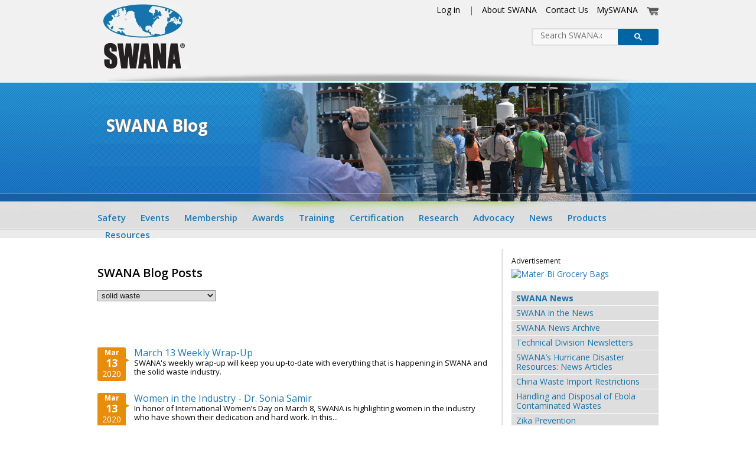

--- FILE ---
content_type: text/html; charset=UTF-8
request_url: https://blog.swana.org/tag/solid-waste
body_size: 8118
content:
<!doctype html><!--[if lt IE 7]> <html class="no-js lt-ie9 lt-ie8 lt-ie7" lang="en" > <![endif]--><!--[if IE 7]>    <html class="no-js lt-ie9 lt-ie8" lang="en" >        <![endif]--><!--[if IE 8]>    <html class="no-js lt-ie9" lang="en" >               <![endif]--><!--[if gt IE 8]><!--><html class="no-js" lang="en"><!--<![endif]--><head>
    <meta charset="utf-8">
    <meta http-equiv="X-UA-Compatible" content="IE=edge,chrome=1">
    <meta name="author" content="Solid Waste Association of North America">
    <meta name="description" content="solid waste | The SWANA Blog offers ideas and perspectives on the solid waste and recycling industry. Hear from experts, researchers, and staff on critical industry information.">
    <meta name="generator" content="HubSpot">
    <title>SWANA Blog | solid waste</title>
    <link rel="shortcut icon" href="https://blog.swana.org/hubfs/16x16-Favicon-3.png">
    
<meta name="viewport" content="width=device-width, initial-scale=1">

    <script src="/hs/hsstatic/jquery-libs/static-1.1/jquery/jquery-1.7.1.js"></script>
<script>hsjQuery = window['jQuery'];</script>
    <meta property="og:description" content="solid waste | The SWANA Blog offers ideas and perspectives on the solid waste and recycling industry. Hear from experts, researchers, and staff on critical industry information.">
    <meta property="og:title" content="SWANA Blog | solid waste">
    <meta name="twitter:description" content="solid waste | The SWANA Blog offers ideas and perspectives on the solid waste and recycling industry. Hear from experts, researchers, and staff on critical industry information.">
    <meta name="twitter:title" content="SWANA Blog | solid waste">

    

    
    <style>
a.cta_button{-moz-box-sizing:content-box !important;-webkit-box-sizing:content-box !important;box-sizing:content-box !important;vertical-align:middle}.hs-breadcrumb-menu{list-style-type:none;margin:0px 0px 0px 0px;padding:0px 0px 0px 0px}.hs-breadcrumb-menu-item{float:left;padding:10px 0px 10px 10px}.hs-breadcrumb-menu-divider:before{content:'›';padding-left:10px}.hs-featured-image-link{border:0}.hs-featured-image{float:right;margin:0 0 20px 20px;max-width:50%}@media (max-width: 568px){.hs-featured-image{float:none;margin:0;width:100%;max-width:100%}}.hs-screen-reader-text{clip:rect(1px, 1px, 1px, 1px);height:1px;overflow:hidden;position:absolute !important;width:1px}
</style>

<link rel="stylesheet" href="/hs/hsstatic/slick/static-1.56/bundles/project.css">
<link rel="stylesheet" href="/hs/hsstatic/legacy-module-support/static-1.27/bundles/legacyGalleryModule.css">
<link rel="stylesheet" href="/hs/hsstatic/AsyncSupport/static-1.501/sass/comments_listing_asset.css">
    

    
<!--  Added by GoogleAnalytics integration -->
<script>
var _hsp = window._hsp = window._hsp || [];
_hsp.push(['addPrivacyConsentListener', function(consent) { if (consent.allowed || (consent.categories && consent.categories.analytics)) {
  (function(i,s,o,g,r,a,m){i['GoogleAnalyticsObject']=r;i[r]=i[r]||function(){
  (i[r].q=i[r].q||[]).push(arguments)},i[r].l=1*new Date();a=s.createElement(o),
  m=s.getElementsByTagName(o)[0];a.async=1;a.src=g;m.parentNode.insertBefore(a,m)
})(window,document,'script','//www.google-analytics.com/analytics.js','ga');
  ga('create','UA-3874474-1','auto');
  ga('send','pageview');
}}]);
</script>

<!-- /Added by GoogleAnalytics integration -->

<!--  Added by GoogleAnalytics4 integration -->
<script>
var _hsp = window._hsp = window._hsp || [];
window.dataLayer = window.dataLayer || [];
function gtag(){dataLayer.push(arguments);}

var useGoogleConsentModeV2 = true;
var waitForUpdateMillis = 1000;


if (!window._hsGoogleConsentRunOnce) {
  window._hsGoogleConsentRunOnce = true;

  gtag('consent', 'default', {
    'ad_storage': 'denied',
    'analytics_storage': 'denied',
    'ad_user_data': 'denied',
    'ad_personalization': 'denied',
    'wait_for_update': waitForUpdateMillis
  });

  if (useGoogleConsentModeV2) {
    _hsp.push(['useGoogleConsentModeV2'])
  } else {
    _hsp.push(['addPrivacyConsentListener', function(consent){
      var hasAnalyticsConsent = consent && (consent.allowed || (consent.categories && consent.categories.analytics));
      var hasAdsConsent = consent && (consent.allowed || (consent.categories && consent.categories.advertisement));

      gtag('consent', 'update', {
        'ad_storage': hasAdsConsent ? 'granted' : 'denied',
        'analytics_storage': hasAnalyticsConsent ? 'granted' : 'denied',
        'ad_user_data': hasAdsConsent ? 'granted' : 'denied',
        'ad_personalization': hasAdsConsent ? 'granted' : 'denied'
      });
    }]);
  }
}

gtag('js', new Date());
gtag('set', 'developer_id.dZTQ1Zm', true);
gtag('config', 'G-5SN7N5QMNJ');
</script>
<script async src="https://www.googletagmanager.com/gtag/js?id=G-5SN7N5QMNJ"></script>

<!-- /Added by GoogleAnalytics4 integration -->

<!--  Added by GoogleTagManager integration -->
<script>
var _hsp = window._hsp = window._hsp || [];
window.dataLayer = window.dataLayer || [];
function gtag(){dataLayer.push(arguments);}

var useGoogleConsentModeV2 = true;
var waitForUpdateMillis = 1000;



var hsLoadGtm = function loadGtm() {
    if(window._hsGtmLoadOnce) {
      return;
    }

    if (useGoogleConsentModeV2) {

      gtag('set','developer_id.dZTQ1Zm',true);

      gtag('consent', 'default', {
      'ad_storage': 'denied',
      'analytics_storage': 'denied',
      'ad_user_data': 'denied',
      'ad_personalization': 'denied',
      'wait_for_update': waitForUpdateMillis
      });

      _hsp.push(['useGoogleConsentModeV2'])
    }

    (function(w,d,s,l,i){w[l]=w[l]||[];w[l].push({'gtm.start':
    new Date().getTime(),event:'gtm.js'});var f=d.getElementsByTagName(s)[0],
    j=d.createElement(s),dl=l!='dataLayer'?'&l='+l:'';j.async=true;j.src=
    'https://www.googletagmanager.com/gtm.js?id='+i+dl;f.parentNode.insertBefore(j,f);
    })(window,document,'script','dataLayer','GTM-KP82QW');

    window._hsGtmLoadOnce = true;
};

_hsp.push(['addPrivacyConsentListener', function(consent){
  if(consent.allowed || (consent.categories && consent.categories.analytics)){
    hsLoadGtm();
  }
}]);

</script>

<!-- /Added by GoogleTagManager integration -->



<!-- Google Tag Manager -->
<script>(function(w,d,s,l,i){w[l]=w[l]||[];w[l].push({'gtm.start':
new Date().getTime(),event:'gtm.js'});var f=d.getElementsByTagName(s)[0],
j=d.createElement(s),dl=l!='dataLayer'?'&l='+l:'';j.async=true;j.src=
'https://www.googletagmanager.com/gtm.js?id='+i+dl;f.parentNode.insertBefore(j,f);
})(window,document,'script','dataLayer','GTM-KP82QW');</script>
<!-- End Google Tag Manager -->
<meta property="og:type" content="blog">
<meta name="twitter:card" content="summary">
<meta name="twitter:domain" content="blog.swana.org">
<link rel="alternate" type="application/rss+xml" href="https://blog.swana.org/rss.xml">
<script src="//platform.linkedin.com/in.js" type="text/javascript">
    lang: en_US
</script>

<meta http-equiv="content-language" content="en">
<link rel="stylesheet" href="//7052064.fs1.hubspotusercontent-na1.net/hubfs/7052064/hub_generated/template_assets/DEFAULT_ASSET/1767118704405/template_layout.min.css">


<link rel="stylesheet" href="https://blog.swana.org/hubfs/hub_generated/template_assets/1/6847451542/1741814069060/template_Swana_December2018-style.css">

<meta name="twitter:site" content="@SWANA">
<link rel="next" href="https://blog.swana.org/tag/solid-waste/page/2">

</head>
<body class="blog   hs-blog-id-5611092058 hs-blog-listing" style="">
<!--  Added by GoogleTagManager integration -->
<noscript><iframe src="https://www.googletagmanager.com/ns.html?id=GTM-KP82QW" height="0" width="0" style="display:none;visibility:hidden"></iframe></noscript>

<!-- /Added by GoogleTagManager integration -->

    <div class="header-container-wrapper">
    <div class="header-container container-fluid">

<div class="row-fluid-wrapper row-depth-1 row-number-1 ">
<div class="row-fluid ">
<div class="span12 widget-span widget-type-global_group " style="" data-widget-type="global_group" data-x="0" data-w="12">
<div class="" data-global-widget-path="generated_global_groups/6847452478.html"><div class="row-fluid-wrapper row-depth-1 row-number-1 ">
<div class="row-fluid ">
<div class="span12 widget-span widget-type-cell custom header-group" style="" data-widget-type="cell" data-x="0" data-w="12">

<div class="row-fluid-wrapper row-depth-1 row-number-2 ">
<div class="row-fluid ">
<div class="span12 widget-span widget-type-custom_widget custom-menu-primary mobile" style="" data-widget-type="custom_widget" data-x="0" data-w="12">
<div id="hs_cos_wrapper_module_151811933987828" class="hs_cos_wrapper hs_cos_wrapper_widget hs_cos_wrapper_type_module widget-type-menu" style="" data-hs-cos-general-type="widget" data-hs-cos-type="module">
<span id="hs_cos_wrapper_module_151811933987828_" class="hs_cos_wrapper hs_cos_wrapper_widget hs_cos_wrapper_type_menu" style="" data-hs-cos-general-type="widget" data-hs-cos-type="menu"><div id="hs_menu_wrapper_module_151811933987828_" class="hs-menu-wrapper active-branch no-flyouts hs-menu-flow-horizontal" role="navigation" data-sitemap-name="default" data-menu-id="6855014882" aria-label="Navigation Menu">
 <ul role="menu">
  <li class="hs-menu-item hs-menu-depth-1" role="none"><a href="https://swana.org/Login.aspx?ReturnUrl=https%3a%2f%2fswana.org%2fDefault.aspx%3fTabID%3d57" role="menuitem">Log in</a></li>
  <li class="hs-menu-item hs-menu-depth-1" role="none"><a href="https://swana.org/AboutSWANA.aspx" role="menuitem">About SWANA</a></li>
  <li class="hs-menu-item hs-menu-depth-1" role="none"><a href="https://swana.org/ContactUs.aspx" role="menuitem">Contact Us</a></li>
  <li class="hs-menu-item hs-menu-depth-1" role="none"><a href="https://community.swana.org/home?_ga=2.259544650.1317848123.1545497054-2009930276.1545497054" role="menuitem" target="_blank" rel="noopener">MySWANA</a></li>
  <li class="hs-menu-item hs-menu-depth-1" role="none"><a href="https://swana.org/MyCart.aspx?ContinueShoppingURL=https%3a%2f%2fswana.org%2fDefault.aspx%3fTabID%3d57" role="menuitem">Cart</a></li>
 </ul>
</div></span></div>

</div><!--end widget-span -->
</div><!--end row-->
</div><!--end row-wrapper -->

<div class="row-fluid-wrapper row-depth-1 row-number-3 ">
<div class="row-fluid ">
<div class="span12 widget-span widget-type-cell custom header-top" style="" data-widget-type="cell" data-x="0" data-w="12">

<div class="row-fluid-wrapper row-depth-1 row-number-4 ">
<div class="row-fluid ">
<div class="span12 widget-span widget-type-cell page-center" style="" data-widget-type="cell" data-x="0" data-w="12">

<div class="row-fluid-wrapper row-depth-1 row-number-5 ">
<div class="row-fluid ">
<div class="span6 widget-span widget-type-custom_widget custom logo-wrap" style="" data-widget-type="custom_widget" data-x="0" data-w="6">
<div id="hs_cos_wrapper_module_1545498036310703" class="hs_cos_wrapper hs_cos_wrapper_widget hs_cos_wrapper_type_module" style="" data-hs-cos-general-type="widget" data-hs-cos-type="module"><div class="custom-logo">
    
    <a href="https://swana.org/"><img src="https://blog.swana.org/hubfs/Swana_December2018/images/logo.jpg" alt="SWANA"></a> 
</div></div>

</div><!--end widget-span -->
<div class="span6 widget-span widget-type-cell custom header-right" style="" data-widget-type="cell" data-x="6" data-w="6">

<div class="row-fluid-wrapper row-depth-2 row-number-1 ">
<div class="row-fluid ">
<div class="span12 widget-span widget-type-custom_widget custom menu-top" style="" data-widget-type="custom_widget" data-x="0" data-w="12">
<div id="hs_cos_wrapper_module_1545498076215722" class="hs_cos_wrapper hs_cos_wrapper_widget hs_cos_wrapper_type_module widget-type-menu" style="" data-hs-cos-general-type="widget" data-hs-cos-type="module">
<span id="hs_cos_wrapper_module_1545498076215722_" class="hs_cos_wrapper hs_cos_wrapper_widget hs_cos_wrapper_type_menu" style="" data-hs-cos-general-type="widget" data-hs-cos-type="menu"><div id="hs_menu_wrapper_module_1545498076215722_" class="hs-menu-wrapper active-branch no-flyouts hs-menu-flow-horizontal" role="navigation" data-sitemap-name="default" data-menu-id="6855014882" aria-label="Navigation Menu">
 <ul role="menu">
  <li class="hs-menu-item hs-menu-depth-1" role="none"><a href="https://swana.org/Login.aspx?ReturnUrl=https%3a%2f%2fswana.org%2fDefault.aspx%3fTabID%3d57" role="menuitem">Log in</a></li>
  <li class="hs-menu-item hs-menu-depth-1" role="none"><a href="https://swana.org/AboutSWANA.aspx" role="menuitem">About SWANA</a></li>
  <li class="hs-menu-item hs-menu-depth-1" role="none"><a href="https://swana.org/ContactUs.aspx" role="menuitem">Contact Us</a></li>
  <li class="hs-menu-item hs-menu-depth-1" role="none"><a href="https://community.swana.org/home?_ga=2.259544650.1317848123.1545497054-2009930276.1545497054" role="menuitem" target="_blank" rel="noopener">MySWANA</a></li>
  <li class="hs-menu-item hs-menu-depth-1" role="none"><a href="https://swana.org/MyCart.aspx?ContinueShoppingURL=https%3a%2f%2fswana.org%2fDefault.aspx%3fTabID%3d57" role="menuitem">Cart</a></li>
 </ul>
</div></span></div>

</div><!--end widget-span -->
</div><!--end row-->
</div><!--end row-wrapper -->

<div class="row-fluid-wrapper row-depth-2 row-number-2 ">
<div class="row-fluid ">
<div class="span12 widget-span widget-type-custom_widget custom google-search" style="" data-widget-type="custom_widget" data-x="0" data-w="12">
<div id="hs_cos_wrapper_module_1545625191309253" class="hs_cos_wrapper hs_cos_wrapper_widget hs_cos_wrapper_type_module" style="" data-hs-cos-general-type="widget" data-hs-cos-type="module"><div id="customSearch"><div id="cse-search-form"><gcse:searchbox></gcse:searchbox></div></div></div>

</div><!--end widget-span -->
</div><!--end row-->
</div><!--end row-wrapper -->

</div><!--end widget-span -->
</div><!--end row-->
</div><!--end row-wrapper -->

</div><!--end widget-span -->
</div><!--end row-->
</div><!--end row-wrapper -->

</div><!--end widget-span -->
</div><!--end row-->
</div><!--end row-wrapper -->

<div class="row-fluid-wrapper row-depth-1 row-number-1 ">
<div class="row-fluid ">
<div class="span12 widget-span widget-type-cell custom header-bottom desktop" style="" data-widget-type="cell" data-x="0" data-w="12">

<div class="row-fluid-wrapper row-depth-1 row-number-2 ">
<div class="row-fluid ">
<div class="span12 widget-span widget-type-cell page-center" style="" data-widget-type="cell" data-x="0" data-w="12">

<div class="row-fluid-wrapper row-depth-1 row-number-3 ">
<div class="row-fluid ">
<div class="span12 widget-span widget-type-custom_widget custom-menu-primary" style="" data-widget-type="custom_widget" data-x="0" data-w="12">
<div id="hs_cos_wrapper_module_1545629848170394" class="hs_cos_wrapper hs_cos_wrapper_widget hs_cos_wrapper_type_module widget-type-menu" style="" data-hs-cos-general-type="widget" data-hs-cos-type="module">
<span id="hs_cos_wrapper_module_1545629848170394_" class="hs_cos_wrapper hs_cos_wrapper_widget hs_cos_wrapper_type_menu" style="" data-hs-cos-general-type="widget" data-hs-cos-type="menu"><div id="hs_menu_wrapper_module_1545629848170394_" class="hs-menu-wrapper active-branch flyouts hs-menu-flow-horizontal" role="navigation" data-sitemap-name="default" data-menu-id="6848166305" aria-label="Navigation Menu">
 <ul role="menu">
  <li class="hs-menu-item hs-menu-depth-1 hs-item-has-children" role="none"><a href="https://swana.org/Safety.aspx" aria-haspopup="true" aria-expanded="false" role="menuitem">Safety</a></li>
  <li class="hs-menu-item hs-menu-depth-1 hs-item-has-children" role="none"><a href="https://swana.org/Events.aspx" aria-haspopup="true" aria-expanded="false" role="menuitem">Events</a></li>
  <li class="hs-menu-item hs-menu-depth-1 hs-item-has-children" role="none"><a href="https://swana.org/Membership.aspx" aria-haspopup="true" aria-expanded="false" role="menuitem">Membership</a></li>
  <li class="hs-menu-item hs-menu-depth-1 hs-item-has-children" role="none"><a href="https://swana.org/Awards.aspx" aria-haspopup="true" aria-expanded="false" role="menuitem">Awards</a></li>
  <li class="hs-menu-item hs-menu-depth-1 hs-item-has-children" role="none"><a href="https://swana.org/Training.aspx" aria-haspopup="true" aria-expanded="false" role="menuitem">Training</a></li>
  <li class="hs-menu-item hs-menu-depth-1 hs-item-has-children" role="none"><a href="https://swana.org/Certification.aspx" aria-haspopup="true" aria-expanded="false" role="menuitem">Certification</a></li>
  <li class="hs-menu-item hs-menu-depth-1 hs-item-has-children" role="none"><a href="https://swana.org/Research.aspx" aria-haspopup="true" aria-expanded="false" role="menuitem">Research</a></li>
  <li class="hs-menu-item hs-menu-depth-1 hs-item-has-children" role="none"><a href="https://swana.org/Advocacy.aspx" aria-haspopup="true" aria-expanded="false" role="menuitem">Advocacy</a></li>
  <li class="hs-menu-item hs-menu-depth-1 hs-item-has-children" role="none"><a href="https://swana.org/News.aspx" aria-haspopup="true" aria-expanded="false" role="menuitem">News</a></li>
  <li class="hs-menu-item hs-menu-depth-1 hs-item-has-children" role="none"><a href="https://swana.org/Products.aspx" aria-haspopup="true" aria-expanded="false" role="menuitem">Products</a></li>
  <li class="hs-menu-item hs-menu-depth-1 hs-item-has-children" role="none"><a href="https://swana.org/Resources.aspx" aria-haspopup="true" aria-expanded="false" role="menuitem">Resources</a></li>
 </ul>
</div></span></div>

</div><!--end widget-span -->
</div><!--end row-->
</div><!--end row-wrapper -->

</div><!--end widget-span -->
</div><!--end row-->
</div><!--end row-wrapper -->

</div><!--end widget-span -->
</div><!--end row-->
</div><!--end row-wrapper -->

</div><!--end widget-span -->
</div><!--end row-->
</div><!--end row-wrapper -->
</div>
</div><!--end widget-span -->
</div><!--end row-->
</div><!--end row-wrapper -->

<div class="row-fluid-wrapper row-depth-1 row-number-2 ">
<div class="row-fluid ">
<div class="span12 widget-span widget-type-custom_widget " style="" data-widget-type="custom_widget" data-x="0" data-w="12">
<div id="hs_cos_wrapper_module_1545646729792767" class="hs_cos_wrapper hs_cos_wrapper_widget hs_cos_wrapper_type_module" style="" data-hs-cos-general-type="widget" data-hs-cos-type="module"><!-- Google Tag Manager (noscript) -->
<noscript><iframe src="https://www.googletagmanager.com/ns.html?id=GTM-KP82QW" height="0" width="0" style="display:none;visibility:hidden"></iframe></noscript>
<!-- End Google Tag Manager (noscript) -->
<div class="banner-wrapper">
  <div class="custom-banner" style="background-image: url('https://blog.swana.org/hubfs/Swana_December2018/images/News.png');">
  <div class="banner-container">
    <div class="banner-content">
      
      <div class="title">SWANA Blog</div>
      
    </div>
  </div>
</div>
</div></div>

</div><!--end widget-span -->
</div><!--end row-->
</div><!--end row-wrapper -->

    </div><!--end header -->
</div><!--end header wrapper -->

<div class="body-container-wrapper">
    <div class="body-container container-fluid">

<div class="row-fluid-wrapper row-depth-1 row-number-1 ">
<div class="row-fluid ">
<div class="span12 widget-span widget-type-custom_widget " style="" data-widget-type="custom_widget" data-x="0" data-w="12">
<div id="hs_cos_wrapper_module_1545625277132292" class="hs_cos_wrapper hs_cos_wrapper_widget hs_cos_wrapper_type_module" style="" data-hs-cos-general-type="widget" data-hs-cos-type="module"><div class="custom-search-result-wrapper">
  <div class="page-center">
    <div id="dnn_gcseArea" class="gcseArea"><div id="cse-results" style="display: none;"><gcse:searchresults></gcse:searchresults></div></div>
  </div>
</div></div>

</div><!--end widget-span -->
</div><!--end row-->
</div><!--end row-wrapper -->

<div class="row-fluid-wrapper row-depth-1 row-number-2 ">
<div class="row-fluid ">
<div id="main-wrapper" class="span12 widget-span widget-type-cell main-wrapper" style="" data-widget-type="cell" data-x="0" data-w="12">

<div class="row-fluid-wrapper row-depth-1 row-number-3 ">
<div class="row-fluid ">
<div class="span12 widget-span widget-type-cell " style="" data-widget-type="cell" data-x="0" data-w="12">

<div class="row-fluid-wrapper row-depth-1 row-number-4 ">
<div class="row-fluid ">
<div class="span12 widget-span widget-type-cell page-center content-wrapper" style="" data-widget-type="cell" data-x="0" data-w="12">

<div class="row-fluid-wrapper row-depth-1 row-number-5 ">
<div class="row-fluid ">
<div class="span8 widget-span widget-type-cell blog-content" style="" data-widget-type="cell" data-x="0" data-w="8">

<div class="row-fluid-wrapper row-depth-2 row-number-1 ">
<div class="row-fluid ">
<div class="span12 widget-span widget-type-custom_widget " style="" data-widget-type="custom_widget" data-x="0" data-w="12">
<div id="hs_cos_wrapper_module_1523032069834331" class="hs_cos_wrapper hs_cos_wrapper_widget hs_cos_wrapper_type_module widget-type-blog_content" style="" data-hs-cos-general-type="widget" data-hs-cos-type="module">
   <div class="blog-section">
<div class="blog-listing-wrapper cell-wrapper">
<div class="post-header">
<h1>
SWANA Blog Posts
</h1>
</div>
<div id="topic_data">
<ul>
<li><a href="https://blog.swana.org/tag/swana">SWANA</a></li>
<li><a href="https://blog.swana.org/tag/solid-waste">solid waste</a></li>
<li><a href="https://blog.swana.org/tag/solid-waste-association-of-north-america">solid waste association of north america</a></li>
<li><a href="https://blog.swana.org/tag/blog">Blog</a></li>
<li><a href="https://blog.swana.org/tag/swana-membership">SWANA Membership</a></li>
<li><a href="https://blog.swana.org/tag/swana-blog">SWANA Blog</a></li>
<li><a href="https://blog.swana.org/tag/insider">Insider</a></li>
<li><a href="https://blog.swana.org/tag/leadership">Leadership</a></li>
<li><a href="https://blog.swana.org/tag/career-advice">career advice</a></li>
<li><a href="https://blog.swana.org/tag/mentorship">mentorship</a></li>
<li><a href="https://blog.swana.org/tag/swana-leadership">SWANA Leadership</a></li>
<li><a href="https://blog.swana.org/tag/wastecon">WASTECON</a></li>
<li><a href="https://blog.swana.org/tag/recycling">recycling</a></li>
<li><a href="https://blog.swana.org/tag/slow-down-to-get-around">Slow Down to Get Around</a></li>
<li><a href="https://blog.swana.org/tag/community">community</a></li>
<li><a href="https://blog.swana.org/tag/safety-pledge">Safety Pledge</a></li>
<li><a href="https://blog.swana.org/tag/safety">safety</a></li>
<li><a href="https://blog.swana.org/tag/travel">Travel</a></li>
<li><a href="https://blog.swana.org/tag/recycle">recycle</a></li>
<li><a href="https://blog.swana.org/tag/dumpster-diving">Dumpster Diving</a></li>
<li><a href="https://blog.swana.org/tag/career-development">career development</a></li>
<li><a href="https://blog.swana.org/tag/membership">membership</a></li>
<li><a href="https://blog.swana.org/tag/swana-safety">SWANA Safety</a></li>
<li><a href="https://blog.swana.org/tag/keynote-speakers">Keynote Speakers</a></li>
<li><a href="https://blog.swana.org/tag/swana-training">SWANA Training</a></li>
<li><a href="https://blog.swana.org/tag/training">training</a></li>
<li><a href="https://blog.swana.org/tag/swanapalooza">SWANApalooza</a></li>
<li><a href="https://blog.swana.org/tag/swana-scholarship">SWANA Scholarship</a></li>
<li><a href="https://blog.swana.org/tag/swana-student">SWANA Student</a></li>
<li><a href="https://blog.swana.org/tag/phoenix">Phoenix</a></li>
<li><a href="https://blog.swana.org/tag/intel">Intel</a></li>
<li><a href="https://blog.swana.org/tag/qa">Q&amp;A</a></li>
<li><a href="https://blog.swana.org/tag/president">President</a></li>
<li><a href="https://blog.swana.org/tag/sdtga">SDTGA</a></li>
<li><a href="https://blog.swana.org/tag/swana-president">SWANA President</a></li>
<li><a href="https://blog.swana.org/tag/safety-awards">Safety Awards</a></li>
<li><a href="https://blog.swana.org/tag/scholarship-winner">Scholarship Winner</a></li>
<li><a href="https://blog.swana.org/tag/college-grads">college grads</a></li>
<li><a href="https://blog.swana.org/tag/futurist">futurist</a></li>
<li><a href="https://blog.swana.org/tag/newly-grads">newly grads</a></li>
<li><a href="https://blog.swana.org/tag/rebecca-ryan">rebecca ryan</a></li>
<li><a href="https://blog.swana.org/tag/young-professionals">young professionals</a></li>
<li><a href="https://blog.swana.org/tag/yps">yps</a></li>
<li><a href="https://blog.swana.org/tag/earth-day">Earth Day</a></li>
<li><a href="https://blog.swana.org/tag/earth-day-2019">Earth Day 2019</a></li>
<li><a href="https://blog.swana.org/tag/student-voices">Student Voices</a></li>
<li><a href="https://blog.swana.org/tag/wasteexpo">wasteexpo</a></li>
</ul>
</div>
<div class="post-listing">
<div class="post-item">
<div class="custom-blog">
<div class="dateBox"><span class="month">Mar</span><br><span class="date">13</span><br><span class="year">2020</span></div>
<div class="storyHeadlines"><a href="https://blog.swana.org/march-13">March 13 Weekly Wrap-Up</a>
<div class="summary">SWANA's weekly wrap-up will keep you up-to-date with everything that is happening in SWANA and the solid waste industry.</div>
</div>
</div>
</div>
<div class="post-item">
<div class="custom-blog">
<div class="dateBox"><span class="month">Mar</span><br><span class="date">13</span><br><span class="year">2020</span></div>
<div class="storyHeadlines"><a href="https://blog.swana.org/wiwssamir">Women in the Industry - Dr. Sonia Samir</a>
<div class="summary">In honor of International Women’s Day on March 8, SWANA is highlighting women in the industry who have shown their dedication and hard work. In this...</div>
</div>
</div>
</div>
<div class="post-item">
<div class="custom-blog">
<div class="dateBox"><span class="month">Mar</span><br><span class="date">12</span><br><span class="year">2020</span></div>
<div class="storyHeadlines"><a href="https://blog.swana.org/wiweroe">Women in the Industry - Elizabeth Roe</a>
<div class="summary">In honor of International Women’s Day on March 8, SWANA is highlighting women in the industry who have shown their dedication and hard work. In this...</div>
</div>
</div>
</div>
<div class="post-item">
<div class="custom-blog">
<div class="dateBox"><span class="month">Mar</span><br><span class="date">11</span><br><span class="year">2020</span></div>
<div class="storyHeadlines"><a href="https://blog.swana.org/wiwtdunn">Women in the Industry - Tiffany Dunn</a>
<div class="summary">In honor of International Women’s Day on March 8, SWANA is highlighting women in the industry who have shown their dedication and hard work. In this...</div>
</div>
</div>
</div>
<div class="post-item">
<div class="custom-blog">
<div class="dateBox"><span class="month">Mar</span><br><span class="date">10</span><br><span class="year">2020</span></div>
<div class="storyHeadlines"><a href="https://blog.swana.org/wiwbhaney">Women in the Industry - Brenda Haney</a>
<div class="summary">In honor of International Women’s Day on March 8, SWANA is highlighting women in the industry who have shown their dedication and hard work. In this...</div>
</div>
</div>
</div>
<div class="post-item">
<div class="custom-blog">
<div class="dateBox"><span class="month">Mar</span><br><span class="date">09</span><br><span class="year">2020</span></div>
<div class="storyHeadlines"><a href="https://blog.swana.org/celebratingwomen">Celebrating Women in the Industry</a>
<div class="summary">In honor of International Women’s Day on March 8 and Women’s History Month, SWANA is highlighting the hard work and dedication of women in the solid...</div>
</div>
</div>
</div>
<div class="post-item">
<div class="custom-blog">
<div class="dateBox"><span class="month">Mar</span><br><span class="date">07</span><br><span class="year">2020</span></div>
<div class="storyHeadlines"><a href="https://blog.swana.org/march-6-weekly-wrap-up">March 6 Weekly Wrap-Up</a>
<div class="summary">SWANA's weekly wrap-up will keep you up-to-date with everything that is happening in SWANA and the solid waste industry.</div>
</div>
</div>
</div>
<div class="post-item">
<div class="custom-blog">
<div class="dateBox"><span class="month">Mar</span><br><span class="date">04</span><br><span class="year">2020</span></div>
<div class="storyHeadlines"><a href="https://blog.swana.org/disruptingcollection">Disrupting Collection with Multi-Community Contracts</a>
<div class="summary">Often times when negotiating with communities, collection contractors have the upper hand in deciding final prices for their services.</div>
</div>
</div>
</div>
<div class="post-item">
<div class="custom-blog">
<div class="dateBox"><span class="month">Feb</span><br><span class="date">28</span><br><span class="year">2020</span></div>
<div class="storyHeadlines"><a href="https://blog.swana.org/weeklywrap-feb21-0">February 28 Weekly Wrap-Up</a>
<div class="summary">SWANA's weekly wrap-up will keep you up-to-date with everything that is happening in SWANA and the solid waste industry.</div>
</div>
</div>
</div>
<div class="post-item">
<div class="custom-blog">
<div class="dateBox"><span class="month">Feb</span><br><span class="date">21</span><br><span class="year">2020</span></div>
<div class="storyHeadlines"><a href="https://blog.swana.org/weeklywrap-feb21">February 21 Weekly Wrap-Up</a>
<div class="summary">SWANA's weekly wrap-up will keep you up-to-date with everything that is happening in SWANA and the solid waste industry.</div>
</div>
</div>
</div>
</div>
<div class="blog-pagination">
<a class="all-posts-link" href="https://blog.swana.org/all">All posts</a>
<a class="next-posts-link" href="https://blog.swana.org/tag/solid-waste/page/2">Next</a>
</div>
</div>
</div>
</div>

</div><!--end widget-span -->
</div><!--end row-->
</div><!--end row-wrapper -->

<div class="row-fluid-wrapper row-depth-2 row-number-2 ">
<div class="row-fluid ">
<div class="span12 widget-span widget-type-custom_widget " style="" data-widget-type="custom_widget" data-x="0" data-w="12">
<div id="hs_cos_wrapper_module_156156753770643" class="hs_cos_wrapper hs_cos_wrapper_widget hs_cos_wrapper_type_module widget-type-gallery" style="" data-hs-cos-general-type="widget" data-hs-cos-type="module">




    


  


<span id="hs_cos_wrapper_module_156156753770643_Gallery" class="hs_cos_wrapper hs_cos_wrapper_widget hs_cos_wrapper_type_gallery" style="" data-hs-cos-general-type="widget" data-hs-cos-type="gallery"><!--[if lt IE 9]><div id="hs_cos_gallery_module_156156753770643_Gallery" class="hs_cos_gallery lt-ie9"><![endif]-->
<!--[if gt IE 8]><!--><div id="hs_cos_gallery_module_156156753770643_Gallery" class="hs_cos_gallery"><!--<![endif]-->
    <div class="hs_cos_gallery_main">
                <div class="hs_cos_gallery_slide slick-slide">
            <div class="slick-slide-inner-wrapper">
                <img data-lazy="https://blog.swana.org/hubfs/Pinnacle_Peak_Sfs7oyrxrx0ZDfzoWkjjHvs18q0ABlZBh_cmyk_l.jpg" alt="Pinnacle_Peak_Sfs7oyrxrx0ZDfzoWkjjHvs18q0ABlZBh_cmyk_l" title="Pinnacle_Peak_Sfs7oyrxrx0ZDfzoWkjjHvs18q0ABlZBh_cmyk_l">
                
            </div>
        </div>

    </div>
    
</div>
</span></div>

</div><!--end widget-span -->
</div><!--end row-->
</div><!--end row-wrapper -->

<div class="row-fluid-wrapper row-depth-2 row-number-3 ">
<div class="row-fluid ">
<div class="span12 widget-span widget-type-custom_widget " style="" data-widget-type="custom_widget" data-x="0" data-w="12">
<div id="hs_cos_wrapper_module_1523032063950328" class="hs_cos_wrapper hs_cos_wrapper_widget hs_cos_wrapper_type_module widget-type-blog_comments" style="" data-hs-cos-general-type="widget" data-hs-cos-type="module"><span id="hs_cos_wrapper_module_1523032063950328_blog_comments" class="hs_cos_wrapper hs_cos_wrapper_widget hs_cos_wrapper_type_blog_comments" style="" data-hs-cos-general-type="widget" data-hs-cos-type="blog_comments">
</span></div>

</div><!--end widget-span -->
</div><!--end row-->
</div><!--end row-wrapper -->

</div><!--end widget-span -->


<div class="span4 widget-span widget-type-cell blog-sidebar" style="" data-widget-type="cell" data-x="8" data-w="4">

<div class="row-fluid-wrapper row-depth-2 row-number-4 ">
<div class="row-fluid ">
<div class="span12 widget-span widget-type-custom_widget " style="" data-widget-type="custom_widget" data-x="0" data-w="12">
<div id="hs_cos_wrapper_module_155059531100058" class="hs_cos_wrapper hs_cos_wrapper_widget hs_cos_wrapper_type_module" style="" data-hs-cos-general-type="widget" data-hs-cos-type="module"><div id="rightColumnInterior">
  <div style="margin-bottom: 1.5em;">
    <h5 style="margin-bottom: .5em;">Advertisement</h5>
    <a href="https://bit.ly/Novamont_Mater-Bi" target="_blank"><img class="adImg" src="https://swana.org/portals/0/Advertising/Novamont-SWANA-Banner.jpg" alt="Mater-Bi Grocery Bags"></a>
  </div>
  <ul>
    <li id="NWS"><a href="https://swana.org/News/SWANANews.aspx"><strong>SWANA News</strong></a></li>
    <li id="NWSitn"><a href="https://swana.org/News/SWANANews/SWANAintheNews.aspx">SWANA in the News</a></li>
    <li id="NWSa"><a href="https://swana.org/News/SWANANews/SWANANewsArchive.aspx">SWANA News Archive</a></li>
    <li id="TDnws"><a href="https://swana.org/News/TechnicalDivisionNewsletters.aspx">Technical Division Newsletters</a> </li>
    <li id="DD"><a href="https://swana.org/Resources/HurricaneDisasterResources.aspx#HRNA">SWANA’s Hurricane Disaster Resources: News Articles</a></li>
    <li id="NWShw_cwir"><a href="https://swana.org/Resources/ChinaWasteImportRestrictions.aspx">China Waste Import Restrictions</a></li>
    <li id="NWShw_ebola"><a href="https://swana.org/News/SpecialHazardousWaste-Ebola.aspx">Handling and Disposal of Ebola Contaminated Wastes</a></li>
    <li id="NWShw_zika"><a href="https://swana.org/News/SafetyAlert-ZikaVirus.aspx">Zika Prevention</a></li>
    <li id="NWS_swnwra"><a href="https://swana.org/Resources/GuidelinesforBestContractingPractices.aspx">Joint Advisory on Designing Contracts for Processing of Municipal Recyclables</a></li>
    <li id="NWS_blg"><a style="color: #666666;" href="https://blog.swana.org/">»&nbsp;SWANA Blog</a></li>
</ul>
<hr>
</div></div>

</div><!--end widget-span -->
</div><!--end row-->
</div><!--end row-wrapper -->

<div class="row-fluid-wrapper row-depth-2 row-number-5 ">
<div class="row-fluid ">
<div class="span12 widget-span widget-type-custom_widget " style="" data-widget-type="custom_widget" data-x="0" data-w="12">
<div id="hs_cos_wrapper_module_155068189405638" class="hs_cos_wrapper hs_cos_wrapper_widget hs_cos_wrapper_type_module" style="" data-hs-cos-general-type="widget" data-hs-cos-type="module"><div style="border: 6px solid #dedede; padding: 1em;">
<h3 style="margin-bottom: 1em; text-align: center;">Submit to SWANA’s Blog</h3>
<p>To make a submission <a href="https://blog.swana.org/" target="_blank">on the SWANA Blog</a>, email your request and the article to <a style="font-weight: bold;" href="mailto:sbeidleman@swana.org">sbeidleman@swana.org</a>.</p>
</div></div>

</div><!--end widget-span -->
</div><!--end row-->
</div><!--end row-wrapper -->

</div><!--end widget-span -->
        

</div><!--end row-->
</div><!--end row-wrapper -->

</div><!--end widget-span -->
</div><!--end row-->
</div><!--end row-wrapper -->

</div><!--end widget-span -->
</div><!--end row-->
</div><!--end row-wrapper -->

</div><!--end widget-span -->
</div><!--end row-->
</div><!--end row-wrapper -->

    </div><!--end body -->
</div><!--end body wrapper -->

<div class="footer-container-wrapper">
    <div class="footer-container container-fluid">

<div class="row-fluid-wrapper row-depth-1 row-number-1 ">
<div class="row-fluid ">
<div class="span12 widget-span widget-type-global_group " style="" data-widget-type="global_group" data-x="0" data-w="12">
<div class="" data-global-widget-path="generated_global_groups/6847451543.html"><div class="row-fluid-wrapper row-depth-1 row-number-1 ">
<div class="row-fluid ">
<div class="span12 widget-span widget-type-cell custom footer-group" style="" data-widget-type="cell" data-x="0" data-w="12">

<div class="row-fluid-wrapper row-depth-1 row-number-2 ">
<div class="row-fluid ">
<div class="span12 widget-span widget-type-cell custom footer-top" style="" data-widget-type="cell" data-x="0" data-w="12">

<div class="row-fluid-wrapper row-depth-1 row-number-3 ">
<div class="row-fluid ">
<div class="span12 widget-span widget-type-cell page-center" style="" data-widget-type="cell" data-x="0" data-w="12">

<div class="row-fluid-wrapper row-depth-1 row-number-4 ">
<div class="row-fluid ">
<div class="span12 widget-span widget-type-custom_widget custom footer-menu" style="" data-widget-type="custom_widget" data-x="0" data-w="12">
<div id="hs_cos_wrapper_module_1545566348753353" class="hs_cos_wrapper hs_cos_wrapper_widget hs_cos_wrapper_type_module" style="" data-hs-cos-general-type="widget" data-hs-cos-type="module"><ul>
  <li><a href="https://swana.org/FriendlySiteMap.aspx">Sitemap</a></li>
  <li class="link-divider">|</li>
  <li><a href="https://swana.org/ContactUs.aspx">Contact Us</a></li>
  <li class="link-divider">|</li>
  <li><a href="https://swana.org/Affiliates.aspx">Affiliates</a></li>
  <li class="link-divider">|</li>
  <li><a href="https://store.swana.org/store/">Store</a></li>
  <li class="link-divider">|</li>
  <li><a href="https://swana.org/PrivacyPolicy.aspx">Privacy Statement</a></li>
  <li class="link-divider">|</li>
  <li><a href="https://swana.org/TermsofUse.aspx">Terms of Use</a></li>
</ul></div>

</div><!--end widget-span -->
</div><!--end row-->
</div><!--end row-wrapper -->

</div><!--end widget-span -->
</div><!--end row-->
</div><!--end row-wrapper -->

</div><!--end widget-span -->
</div><!--end row-->
</div><!--end row-wrapper -->

<div class="row-fluid-wrapper row-depth-1 row-number-5 ">
<div class="row-fluid ">
<div class="span12 widget-span widget-type-cell custom footer-bottom" style="" data-widget-type="cell" data-x="0" data-w="12">

<div class="row-fluid-wrapper row-depth-1 row-number-6 ">
<div class="row-fluid ">
<div class="span12 widget-span widget-type-cell page-center" style="" data-widget-type="cell" data-x="0" data-w="12">

<div class="row-fluid-wrapper row-depth-1 row-number-7 ">
<div class="row-fluid ">
<div class="span3 widget-span widget-type-custom_widget custom social-links" style="" data-widget-type="custom_widget" data-x="0" data-w="3">
<div id="hs_cos_wrapper_module_1545564584378173" class="hs_cos_wrapper hs_cos_wrapper_widget hs_cos_wrapper_type_module" style="" data-hs-cos-general-type="widget" data-hs-cos-type="module"><div id="socMediaBtns">
  <a href="https://community.swana.org/home" target="_blank"> 
    <img src="https://blog.swana.org/hubfs/MySWANA-Icon.svg" alt="MySWANA" class="social-logo" border="0"> 
  </a>
  <a href="https://www.facebook.com/SolidWasteAssociationOfNorthAmerica/" target="_blank"> 
    <img src="https://blog.swana.org/hubfs/Swana_December2018/images/flogo_RGB_HEX-72.svg" alt="Facebook" class="social-logo" border="0"> 
  </a>
  <a href="https://twitter.com/swana" target="_blank"> 
    <img src="https://blog.swana.org/hubfs/Swana_December2018/images/Twitter_Social_Icon_Rounded_Square_Color.svg" alt="Twitter" class="social-logo" border="0"> 
  </a>
  <a href="https://www.linkedin.com/company/swana/" target="_blank"> 
    <img src="https://blog.swana.org/hubfs/Swana_December2018/images/linkedIn-icon.svg" alt="Linkedin" class="social-logo" border="0"> 
  </a>
  <a href="https://www.youtube.com/channel/UCV9SayYDBovqqyg_TTCJRvw" target="_blank"> 
    <img src="https://blog.swana.org/hubfs/Swana_December2018/images/YouTube-11062016Dump.svg" alt="YouTube" class="social-logo" border="0">
  </a>
</div></div>

</div><!--end widget-span -->
<div class="span9 widget-span widget-type-custom_widget custom copyright" style="" data-widget-type="custom_widget" data-x="3" data-w="9">
<div id="hs_cos_wrapper_module_1545564584378174" class="hs_cos_wrapper hs_cos_wrapper_widget hs_cos_wrapper_type_module widget-type-rich_text" style="" data-hs-cos-general-type="widget" data-hs-cos-type="module"><span id="hs_cos_wrapper_module_1545564584378174_" class="hs_cos_wrapper hs_cos_wrapper_widget hs_cos_wrapper_type_rich_text" style="" data-hs-cos-general-type="widget" data-hs-cos-type="rich_text"><a href="https://www.youtube.com/channel/UCV9SayYDBovqqyg_TTCJRvw" target="_blank"> Copyright 2018 by The Solid Waste Association of North America <br> 1100 Wayne Avenue Suite 650, Silver Spring, MD 20910<br> Phone: 1-800-GO-SWANA (1.800.467.9262) - Fax: 301.589.7068<br> </a></span></div>

</div><!--end widget-span -->
</div><!--end row-->
</div><!--end row-wrapper -->

</div><!--end widget-span -->
</div><!--end row-->
</div><!--end row-wrapper -->

</div><!--end widget-span -->
</div><!--end row-->
</div><!--end row-wrapper -->

</div><!--end widget-span -->
</div><!--end row-->
</div><!--end row-wrapper -->
</div>
</div><!--end widget-span -->
</div><!--end row-->
</div><!--end row-wrapper -->

    </div><!--end footer -->
</div><!--end footer wrapper -->

    
<!-- HubSpot performance collection script -->
<script defer src="/hs/hsstatic/content-cwv-embed/static-1.1293/embed.js"></script>
<script src="https://blog.swana.org/hubfs/hub_generated/template_assets/1/6848734418/1741814108998/template_Swana_December2018-main.js"></script>
<script>
var hsVars = hsVars || {}; hsVars['language'] = 'en';
</script>

<script src="/hs/hsstatic/cos-i18n/static-1.53/bundles/project.js"></script>
<script src="https://blog.swana.org/hubfs/hub_generated/module_assets/1/6860042007/1741823030087/module_Google_Search_-_Swana_December2018.min.js"></script>
<script src="/hs/hsstatic/keyboard-accessible-menu-flyouts/static-1.17/bundles/project.js"></script>
<script src="/hs/hsstatic/slick/static-1.56/bundles/project.js"></script>
<script>
    (function($) {
        $(document).ready(function() {
            $("#hs_cos_gallery_module_156156753770643_Gallery").hsSlick(
                {"infinite":true,"autoplay":true,"autoplaySpeed":5000.0,"adaptiveHeight":false,"arrows":true,"dots":true,"lazyLoad":"ondemand","displayMode":"standard","fade":false,"lightboxRows":3}
             );
        });
    })(hsjQuery);
</script>

<script src="/hs/hsstatic/AsyncSupport/static-1.501/js/comment_listing_asset.js"></script>
<script>
  function hsOnReadyPopulateCommentsFeed() {
    var options = {
      commentsUrl: "https://api-na1.hubapi.com/comments/v3/comments/thread/public?portalId=2561773&offset=0&limit=10000&contentId=0&collectionId=5611092058",
      maxThreadDepth: 1,
      showForm: false,
      
      skipAssociateContactReason: 'blogComment',
      disableContactPromotion: true,
      
      target: "hs_form_target_7c106d7d-e5b9-4f08-956e-b2bd118baffd",
      replyTo: "Reply to <em>{{user}}</em>",
      replyingTo: "Replying to {{user}}"
    };
    window.hsPopulateCommentsFeed(options);
  }

  if (document.readyState === "complete" ||
      (document.readyState !== "loading" && !document.documentElement.doScroll)
  ) {
    hsOnReadyPopulateCommentsFeed();
  } else {
    document.addEventListener("DOMContentLoaded", hsOnReadyPopulateCommentsFeed);
  }

</script>


<!-- Start of HubSpot Analytics Code -->
<script type="text/javascript">
var _hsq = _hsq || [];
_hsq.push(["setContentType", "listing-page"]);
_hsq.push(["setCanonicalUrl", "https:\/\/blog.swana.org\/tag\/solid-waste"]);
_hsq.push(["setPageId", "5611092058"]);
_hsq.push(["setContentMetadata", {
    "contentPageId": null,
    "legacyPageId": null,
    "contentFolderId": null,
    "contentGroupId": 5611092058,
    "abTestId": null,
    "languageVariantId": null,
    "languageCode": null,
    
    
}]);
</script>

<script type="text/javascript" id="hs-script-loader" async defer src="/hs/scriptloader/2561773.js"></script>
<!-- End of HubSpot Analytics Code -->


<script type="text/javascript">
var hsVars = {
    render_id: "ff6abfa2-2f92-4622-abc6-4667c8d49c8e",
    ticks: 1767394621457,
    page_id: 0,
    
    content_group_id: 5611092058,
    portal_id: 2561773,
    app_hs_base_url: "https://app.hubspot.com",
    cp_hs_base_url: "https://cp.hubspot.com",
    language: "en",
    analytics_page_type: "listing-page",
    scp_content_type: "",
    
    analytics_page_id: "5611092058",
    category_id: 3,
    folder_id: 0,
    is_hubspot_user: false
}
</script>


<script defer src="/hs/hsstatic/HubspotToolsMenu/static-1.432/js/index.js"></script>



<div id="fb-root"></div>
  <script>(function(d, s, id) {
  var js, fjs = d.getElementsByTagName(s)[0];
  if (d.getElementById(id)) return;
  js = d.createElement(s); js.id = id;
  js.src = "//connect.facebook.net/en_GB/sdk.js#xfbml=1&version=v3.0";
  fjs.parentNode.insertBefore(js, fjs);
 }(document, 'script', 'facebook-jssdk'));</script> <script>!function(d,s,id){var js,fjs=d.getElementsByTagName(s)[0];if(!d.getElementById(id)){js=d.createElement(s);js.id=id;js.src="https://platform.twitter.com/widgets.js";fjs.parentNode.insertBefore(js,fjs);}}(document,"script","twitter-wjs");</script>
 
    <!-- Begin Super Pixel code
    <script>
    !function(f,e,a,t,h,r){if(!f[h]){r=f[h]=function(){r.invoke?
    r.invoke.apply(r,arguments):r.queue.push(arguments)},
    r.queue=[],r.loaded=1*new Date,r.version="1.0.0",
    f.FeathrBoomerang=r;var g=e.createElement(a),
    h=e.getElementsByTagName("head")[0]||e.getElementsByTagName("script")[0].parentNode;
    g.async=!0,g.src=t,h.appendChild(g)}
    }(window,document,"script","https://cdn.feathr.co/js/boomerang.min.js","feathr");

    feathr("fly", "5b2d56cfab913b5766cf993d");
    feathr("sprinkle", "page_view");
    </script>
End Super Pixel Code -->

    <!-- Generated by the HubSpot Template Builder - template version 1.03 -->

</body></html>

--- FILE ---
content_type: text/css
request_url: https://blog.swana.org/hubfs/hub_generated/template_assets/1/6847451542/1741814069060/template_Swana_December2018-style.css
body_size: 12239
content:
/* ==========================================================================
HubSpot Migrations Services - COS Boilerplate v2.0.0                              
========================================================================== */


/* ==========================================================================
Table of Contents:

1. EXTERNAL RESOURCES
2. BASE STYLES
3. COS STRUCTURE
4. MAIN NAVIGATION
5. BLOG
6. FORMS
7. BUTTONS
8. MISCELLANEOUS
9. MOBILE MEDIA QUERIES
========================================================================== */


/* ==========================================================================
1. EXTERNAL RESOURCES                                            
========================================================================== */


/* =============== @import, @font-face, and CSS File Includes =============== */
@import url('//fonts.googleapis.com/css?family=Open+Sans:400,600,700');
/* EX: @import url('http://example.com/example_style.css'); */

/* HubSpot_Boilerplate-modules.css is required to address style issues with the default modules and responsive grid layout */
/* Images */
img {
    max-width: 100%;
    height: auto;
    border: 0;
    -ms-interpolation-mode: bicubic;
    vertical-align: bottom; /* Suppress the space beneath the baseline */
}
img.alignRight, img.alignright{ margin: 0 0 5px 15px; }
img.alignLeft, img.alignleft{ margin: 0 15px 5px 0; }

/* Reduces min-height on bootstrap structure */
.row-fluid [class*="span"] { min-height: 1px; }

/* Blog Social Sharing */
.hs-blog-social-share .hs-blog-social-share-list {
    margin: 0;
    list-style: none !important;
}
.hs-blog-social-share .hs-blog-social-share-list .hs-blog-social-share-item {
    height: 30px;
    list-style: none !important;
}
@media (max-width: 479px){
    .hs-blog-social-share .hs-blog-social-share-list .hs-blog-social-share-item:nth-child(2) {
        float: none !important; /* Stack social icons into two rows on phones */
    }
}
.hs-blog-social-share .hs-blog-social-share-list .hs-blog-social-share-item .fb-like > span{
    vertical-align: top !important; /* Aligns Facebook icon with other social media icons */
}

/* Captcha */
#recaptcha_response_field {
    width: auto !important;
    display: inline-block !important;
}

/* line height fix for reCaptcha theme */
#recaptcha_table td {line-height: 0;}
.recaptchatable #recaptcha_response_field { min-height: 0;line-height: 12px; }

@media all and (max-width: 400px) {
/* beat recaptcha into being responsive, !importants and specificity are necessary */
    #captcha_wrapper,
    #recaptcha_area,
    #recaptcha_area table#recaptcha_table,
    #recaptcha_area table#recaptcha_table .recaptcha_r1_c1 {
        width: auto !important;
        overflow: hidden; 
    }
    #recaptcha_area table#recaptcha_table .recaptcha_r4_c4 { width: 67px !important; }
    #recaptcha_area table#recaptcha_table #recaptcha_image { width:280px !important; }
}

/* Videos */
video {
    max-width: 100%;
    height: auto;
}

/* Date Picker */
#calroot {
    width: 202px !important;
    line-height: normal;
}
#calroot,
#calroot *,
#calroot *:before,
#calroot *:after {
    -webkit-box-sizing: content-box;
    -moz-box-sizing: content-box;
    box-sizing: content-box;
} 
#calroot select {
    min-height: 0 !important;
    padding: 1px 2px !important;
    font-family: "Lucida Grande", "Lucida Sans Unicode", "Bitstream Vera Sans", "Trebuchet MS", Verdana, sans-serif !important;
    font-size: 10px !important;
    line-height: 18px !important;
    font-weight: normal !important;
} 
#caldays {
    margin-bottom: 4px;
}

/* Responsive Embed Container (iFrame, Object, Embed) */
.hs-responsive-embed,
.hs-responsive-embed.hs-responsive-embed-youtube,
.hs-responsive-embed.hs-responsive-embed-wistia,
.hs-responsive-embed.hs-responsive-embed-vimeo {
    position: relative;
    height: 0;
    overflow: hidden;
    padding-bottom: 56.25%;
    padding-top: 30px;
    padding-left: 0;
    padding-right: 0;
}
.hs-responsive-embed iframe, 
.hs-responsive-embed object, 
.hs-responsive-embed embed {
    position: absolute;
    top: 0;
    left: 0;
    width: 100%;
    height: 100%;
    border: 0;
}
.hs-responsive-embed.hs-responsive-embed-instagram {
    padding-top: 0px;
    padding-bottom: 116.01%;
}
.hs-responsive-embed.hs-responsive-embed-pinterest {
    height: auto;
    overflow: visible;
    padding: 0 0 0 0;
}
.hs-responsive-embed.hs-responsive-embed-pinterest iframe {
    position: static;
    width: auto;
    height: auto;
}
iframe[src^="http://www.slideshare.net/slideshow/embed_code/"] {
    width: 100%;
    max-width: 100%;
}
@media (max-width: 568px) {
    iframe {
        max-width: 100%;
    }
}

/* Forms */
textarea,
input[type="text"],
input[type="password"],
input[type="datetime"],
input[type="datetime-local"],
input[type="date"],
input[type="month"],
input[type="time"],
input[type="week"],
input[type="number"],
input[type="email"],
input[type="url"],
input[type="search"],
input[type="tel"],
input[type="color"]
select {
    display: inline-block;
    -webkit-box-sizing: border-box;
    -moz-box-sizing: border-box;
    box-sizing: border-box;
}

/* Fix radio button and check box fields in multi column forms*/
.hs-form fieldset[class*="form-columns"] input[type="checkbox"].hs-input,
.hs-form fieldset[class*="form-columns"] input[type="radio"].hs-input {
    width: auto;
}

/* System Template Forms */
#email-prefs-form .email-edit {
    width: 100% !important;
    max-width: 507px !important;
}
#hs-pwd-widget-password {
    height: auto !important;
}

/* Menus */
.hs-menu-wrapper ul {
    padding: 0; 
}

/* Horizontal Menu
   ========================================================================== */

.hs-menu-wrapper.hs-menu-flow-horizontal ul {
    list-style: none;
    margin: 0;
}
.hs-menu-wrapper.hs-menu-flow-horizontal > ul {
    display: inline-block;
}
.hs-menu-wrapper.hs-menu-flow-horizontal > ul:before {
    content: " ";
    display: table;
}
.hs-menu-wrapper.hs-menu-flow-horizontal > ul:after {
    content: " ";
    display: table;
    clear: both;
}
.hs-menu-wrapper.hs-menu-flow-horizontal > ul li.hs-menu-depth-1 {
    float: left;
}
.hs-menu-wrapper.hs-menu-flow-horizontal > ul li a {
    display: inline-block;
}
.hs-menu-wrapper.hs-menu-flow-horizontal > ul li.hs-item-has-children {
    position: relative;
}
.hs-menu-wrapper.hs-menu-flow-horizontal.flyouts > ul li.hs-item-has-children ul.hs-menu-children-wrapper {
    visibility: hidden;
    opacity: 0;
    -webkit-transition: opacity 0.4s;
    position: absolute;
    z-index: 10;
    left: 0;
}
.hs-menu-wrapper.hs-menu-flow-horizontal > ul li.hs-item-has-children ul.hs-menu-children-wrapper li a {
    display: block;
    white-space: nowrap;
}
.hs-menu-wrapper.hs-menu-flow-horizontal.flyouts > ul li.hs-item-has-children ul.hs-menu-children-wrapper li.hs-item-has-children ul.hs-menu-children-wrapper {
    left: 100%;
    top: 0;
}
.hs-menu-wrapper.hs-menu-flow-horizontal.flyouts > ul li.hs-item-has-children:hover > ul.hs-menu-children-wrapper {
    opacity: 1;
    visibility: visible;
}
.row-fluid-wrapper:last-child .hs-menu-wrapper.hs-menu-flow-horizontal > ul {
    margin-bottom: 0;
}
.hs-menu-wrapper.hs-menu-flow-horizontal.hs-menu-show-active-branch {
    position: relative;
}
.hs-menu-wrapper.hs-menu-flow-horizontal.hs-menu-show-active-branch > ul {
    margin-bottom: 0;
}
.hs-menu-wrapper.hs-menu-flow-horizontal.hs-menu-show-active-branch > ul li.hs-item-has-children {
    position: static;
}
.hs-menu-wrapper.hs-menu-flow-horizontal.hs-menu-show-active-branch > ul li.hs-item-has-children ul.hs-menu-children-wrapper {
    display: none;
}
.hs-menu-wrapper.hs-menu-flow-horizontal.hs-menu-show-active-branch > ul li.hs-item-has-children.active-branch > ul.hs-menu-children-wrapper {
    display: block;
    visibility: visible;
    opacity: 1;
}
.hs-menu-wrapper.hs-menu-flow-horizontal.hs-menu-show-active-branch > ul li.hs-item-has-children.active-branch > ul.hs-menu-children-wrapper:before {
    content: " ";
    display: table;
}
.hs-menu-wrapper.hs-menu-flow-horizontal.hs-menu-show-active-branch > ul li.hs-item-has-children.active-branch > ul.hs-menu-children-wrapper:after {
    content: " ";
    display: table;
    clear: both;
}
.hs-menu-wrapper.hs-menu-flow-horizontal.hs-menu-show-active-branch > ul li.hs-item-has-children.active-branch > ul.hs-menu-children-wrapper > li {
    float: left;
}
.hs-menu-wrapper.hs-menu-flow-horizontal.hs-menu-show-active-branch > ul li.hs-item-has-children.active-branch > ul.hs-menu-children-wrapper > li a {
    display: inline-block;
}

/* Vertical Menu
   ========================================================================== */ 

.hs-menu-wrapper.hs-menu-flow-vertical {
    width: 100%;
}
.hs-menu-wrapper.hs-menu-flow-vertical ul {
    list-style: none;
    margin: 0;
}
.hs-menu-wrapper.hs-menu-flow-vertical li a {
    display: block;
}
.hs-menu-wrapper.hs-menu-flow-vertical > ul {
    margin-bottom: 0;
}
.hs-menu-wrapper.hs-menu-flow-vertical > ul li.hs-menu-depth-1 > a {
    width: auto;
}
.hs-menu-wrapper.hs-menu-flow-vertical > ul li.hs-item-has-children {
    position: relative;
}

/* Flyouts */
.hs-menu-wrapper.hs-menu-flow-vertical.flyouts > ul li.hs-item-has-children ul.hs-menu-children-wrapper {
    visibility: hidden;
    opacity: 0;
    -webkit-transition: opacity 0.4s;
    position: absolute;
    z-index: 10;
    left: 0;
}
.hs-menu-wrapper.hs-menu-flow-vertical > ul li.hs-item-has-children ul.hs-menu-children-wrapper li a {
    display: block;
    white-space: nowrap;
}
.hs-menu-wrapper.hs-menu-flow-vertical.flyouts > ul li.hs-item-has-children ul.hs-menu-children-wrapper {
    left: 100%;
    top: 0;
}
.hs-menu-wrapper.hs-menu-flow-vertical.flyouts > ul li.hs-item-has-children:hover > ul.hs-menu-children-wrapper {
    opacity: 1;
    visibility: visible;
}


@media (max-width: 767px) {
    .hs-menu-wrapper, .hs-menu-wrapper * {
        -webkit-box-sizing: border-box;
        -moz-box-sizing: border-box;
        box-sizing: border-box;
        display: block;
        width: 100%;
    }
    .hs-menu-wrapper.hs-menu-flow-horizontal ul {
        list-style: none;
        margin: 0;
        display: block;
    }
    .hs-menu-wrapper.hs-menu-flow-horizontal > ul {
        display: block;
    }
    .hs-menu-wrapper.hs-menu-flow-horizontal > ul li.hs-menu-depth-1 {
        float: none;
    }
    .hs-menu-wrapper.hs-menu-flow-horizontal > ul li a,
    .hs-menu-wrapper.hs-menu-flow-horizontal > ul li.hs-item-has-children ul.hs-menu-children-wrapper li a,
    .hs-menu-wrapper.hs-menu-flow-horizontal.hs-menu-show-active-branch > ul li.hs-item-has-children.active-branch > ul.hs-menu-children-wrapper > li a {
        display: block;
    }

    /* Stacking Horizontal Nav for Mobile */
    .hs-menu-wrapper.hs-menu-flow-horizontal>ul li.hs-item-has-children ul.hs-menu-children-wrapper {
        visibility: visible !important;
        opacity: 1 !important;
        position: static !important;
    }
    .hs-menu-wrapper.hs-menu-flow-horizontal ul ul ul {
        padding: 0;
    }
    .hs-menu-wrapper.hs-menu-flow-horizontal>ul li.hs-item-has-children ul.hs-menu-children-wrapper li a {
        white-space: normal;
    }

    /* Stacking Vertical Nav for Mobile */
    .hs-menu-wrapper.hs-menu-flow-vertical.flyouts > ul li.hs-item-has-children ul.hs-menu-children-wrapper  {
        position: static;
        opacity: 1;
        visibility: visible;
    }
}

.hs-menu-wrapper.hs-menu-flow-vertical.no-flyouts .hs-menu-children-wrapper {
    visibility: visible;
    opacity: 1;
}
.hs-menu-wrapper.hs-menu-flow-horizontal.no-flyouts > ul li.hs-item-has-children ul.hs-menu-children-wrapper {
    display: block;
    visibility: visible;
    opacity: 1;
}

/* Space Module */
.widget-type-space { visibility: hidden; }

/* Blog Author Section */
.hs-author-social-links { display: inline-block; }
.hs-author-social-links a.hs-author-social-link {
    width: 24px;
    height: 24px;
    border-width: 0px;
    border: 0px;
    line-height: 24px;
    background-size: 24px 24px;
    background-repeat: no-repeat;
    display: inline-block;
    text-indent: -99999px;
}
.hs-author-social-links a.hs-author-social-link.hs-social-facebook {
    background-image: url("//static.hubspot.com/final/img/common/icons/social/facebook-24x24.png");
}
.hs-author-social-links a.hs-author-social-link.hs-social-linkedin {
    background-image: url("//static.hubspot.com/final/img/common/icons/social/linkedin-24x24.png");
}
.hs-author-social-links a.hs-author-social-link.hs-social-twitter {
    background-image: url("//static.hubspot.com/final/img/common/icons/social/twitter-24x24.png");
}
.hs-author-social-links a.hs-author-social-link.hs-social-google-plus {
    background-image: url("//static.hubspot.com/final/img/common/icons/social/googleplus-24x24.png");
}

/* Fix for CTA border box issue */
.hs-cta-wrapper a {
box-sizing: content-box;
-moz-box-sizing: content-box;
-webkit-box-sizing: content-box;
}

/*
 * jQuery FlexSlider v2.0
 * http://www.woothemes.com/flexslider/
 *
 * Copyright 2012 WooThemes
 * Free to use under the GPLv2 license.
 * http://www.gnu.org/licenses/gpl-2.0.html
 *
 * Contributing author: Tyler Smith (@mbmufffin)
 */

/* Wrapper */
.hs_cos_wrapper_type_image_slider {
    display: block;
    overflow: hidden
}

/* Browser Resets */
.hs_cos_flex-container a:active,
.hs_cos_flex-slider a:active,
.hs_cos_flex-container a:focus,
.hs_cos_flex-slider a:focus  {outline: none;}
.hs_cos_flex-slides,
.hs_cos_flex-control-nav,
.hs_cos_flex-direction-nav {margin: 0; padding: 0; list-style: none;}

/* No JavaScript Fallback */
/* If you are not using another script, such as Modernizr, make sure you
 * include js that eliminates this class on page load */

/* FlexSlider Default Theme
*********************************/
.hs_cos_flex-slider {margin: 0 0 60px; padding: 0; background: #fff; border: 0; position: relative; -webkit-border-radius: 4px; -moz-border-radius: 4px; -o-border-radius: 4px; border-radius: 4px; zoom: 1;}
.hs_cos_flex-viewport {max-height: 2000px; -webkit-transition: all 1s ease; -moz-transition: all 1s ease; transition: all 1s ease;}
.loading .hs_cos_flex-viewport {max-height: 300px;}
.hs_cos_flex-slider .hs_cos_flex-slides {zoom: 1;}

.carousel li {margin-right: 5px}

/* FlexSlider Necessary Styles
*********************************/
.hs_cos_flex-slider .hs_cos_flex-slides > li {display: none; -webkit-backface-visibility: hidden; position: relative;} /* Hide the slides before the JS is loaded. Avoids image jumping */
.hs_cos_flex-slider .hs_cos_flex-slides img {width: 100%; display: block; border-radius: 0px;}
.hs_cos_flex-pauseplay span {text-transform: capitalize;}

/* Clearfix for the .hs_cos_flex-slides element */
.hs_cos_flex-slides:after {content: "."; display: block; clear: both; visibility: hidden; line-height: 0; height: 0;}
html[xmlns] .hs_cos_flex-slides {display: block;}
* html .hs_cos_flex-slides {height: 1%;}


/* Direction Nav */
.hs_cos_flex-direction-nav {*height: 0;}
.hs_cos_flex-direction-nav a {width: 30px; height: 30px; margin: -20px 0 0; display: block; background: url("//cdn2.hubspotqa.com/local/hub/124/file-52894-png/bg_direction_nav.png") no-repeat 0 0; position: absolute; top: 50%; z-index: 10; cursor: pointer; text-indent: -9999px; opacity: 0; -webkit-transition: all .3s ease;}
.hs_cos_flex-direction-nav .hs_cos_flex-next {background-position: 100% 0; right: -36px; }
.hs_cos_flex-direction-nav .hs_cos_flex-prev {left: -36px;}
.hs_cos_flex-slider:hover .hs_cos_flex-next {opacity: 0.8; right: 5px;}
.hs_cos_flex-slider:hover .hs_cos_flex-prev {opacity: 0.8; left: 5px;}
.hs_cos_flex-slider:hover .hs_cos_flex-next:hover, .hs_cos_flex-slider:hover .hs_cos_flex-prev:hover {opacity: 1;}
.hs_cos_flex-direction-nav .hs_cos_flex-disabled {opacity: .3!important; filter:alpha(opacity=30); cursor: default;}

/* Direction Nav for the Thumbnail Carousel */
.hs_cos_flex_thumbnavs-direction-nav {
    margin: 0px;
    padding: 0px;
    list-style: none;
    }
.hs_cos_flex_thumbnavs-direction-nav {*height: 0;}
.hs_cos_flex_thumbnavs-direction-nav a {width: 30px; height: 140px; margin: -60px 0 0; display: block; background: url("//cdn2.hubspotqa.com/local/hub/124/file-52894-png/bg_direction_nav.png") no-repeat 0 40%; position: absolute; top: 50%; z-index: 10; cursor: pointer; text-indent: -9999px; opacity: 1; -webkit-transition: all .3s ease;}
.hs_cos_flex_thumbnavs-direction-nav .hs_cos_flex_thumbnavs-next {background-position: 100% 40%; right: 0px; }
.hs_cos_flex_thumbnavs-direction-nav .hs_cos_flex_thumbnavs-prev {left: 0px;}
.hs-cos-flex-slider-control-panel img { cursor: pointer; }
.hs-cos-flex-slider-control-panel img:hover { opacity:.8; }
.hs-cos-flex-slider-control-panel { margin-top: -30px; }



/* Control Nav */
.hs_cos_flex-control-nav {width: 100%; position: absolute; bottom: -40px; text-align: center;}
.hs_cos_flex-control-nav li {margin: 0 6px; display: inline-block; zoom: 1; *display: inline;}
.hs_cos_flex-control-paging li a {width: 11px; height: 11px; display: block; background: #666; background: rgba(0,0,0,0.5); cursor: pointer; text-indent: -9999px; -webkit-border-radius: 20px; -moz-border-radius: 20px; -o-border-radius: 20px; border-radius: 20px; box-shadow: inset 0 0 3px rgba(0,0,0,0.3);}
.hs_cos_flex-control-paging li a:hover { background: #333; background: rgba(0,0,0,0.7); }
.hs_cos_flex-control-paging li a.hs_cos_flex-active { background: #000; background: rgba(0,0,0,0.9); cursor: default; }

.hs_cos_flex-control-thumbs {margin: 5px 0 0; position: static; overflow: hidden;}
.hs_cos_flex-control-thumbs li {width: 25%; float: left; margin: 0;}
.hs_cos_flex-control-thumbs img {width: 100%; display: block; opacity: .7; cursor: pointer;}
.hs_cos_flex-control-thumbs img:hover {opacity: 1;}
.hs_cos_flex-control-thumbs .hs_cos_flex-active {opacity: 1; cursor: default;}

@media screen and (max-width: 860px) {
  .hs_cos_flex-direction-nav .hs_cos_flex-prev {opacity: 1; left: 0;}
  .hs_cos_flex-direction-nav .hs_cos_flex-next {opacity: 1; right: 0;}
}

.hs_cos_flex-slider .caption {
    background-color: black;
    position: static;
    font-size: 2em;
    line-height: 1.1em;
    color: white;
    padding: 0px 5% 0px 5%;
    width: 100%;
    top: 40%;
    text-align: center;
}
.hs_cos_flex-slider .superimpose .caption {
    color: white;
    font-size: 3em;
    line-height: 1.1em;
    position: absolute;
    padding: 0px 5% 0px 5%;
    width: 90%;
    top: 40%;
    text-align: center;
    background-color: transparent;
}

@media all and (max-width: 400px) {
    .hs_cos_flex-slider .superimpose .caption {
        background-color: black;
        position: static;
        font-size: 2em;
        line-height: 1.1em;
        color: white;
        width: 90%;
        padding: 0px 5% 0px 5%;
        top: 40%;
        text-align: center;
    }
}

.hs_cos_flex-slider h1,
.hs_cos_flex-slider h2,
.hs_cos_flex-slider h3,
.hs_cos_flex-slider h4,
.hs_cos_flex-slider h5,
.hs_cos_flex-slider h6,
.hs_cos_flex-slider p {
    color: white;
}
/* Thumbnail only version of the gallery */
.hs-gallery-thumbnails li {
    display: inline-block;
    margin: 0px;
    padding: 0px;
    margin-right:-4px;
}
.hs-gallery-thumbnails.fixed-height li img {
    max-height: 150px;
    margin: 0px;
    padding: 0px;
    border-width: 0px;
}

/* responsive pre elements */
pre { overflow-x: auto; }

/* responsive pre tables */
table pre { white-space: pre-wrap; }

/* Corrects width issues in table elements created via the wysiwyg editor */
table tr td img { max-width: initial; }

/* adding minimal spacing for blog comments */
.comment { margin: 10px 0 10px 0; }

/* make sure lines with no whitespace don't interefere with layout */
.hs_cos_wrapper_type_rich_text,
.hs_cos_wrapper_type_text,
.hs_cos_wrapper_type_header,
.hs_cos_wrapper_type_section_header,
.hs_cos_wrapper_type_raw_html,
.hs_cos_wrapper_type_raw_jinja,
.hs_cos_wrapper_type_page_footer {
    word-wrap: break-word;
}

/* HTML 5 Reset */
article, aside, details, figcaption, figure, footer, header, hgroup, nav, section {
    display: block;
}
audio, canvas, video {
    display: inline-block;
    *display: inline;
    *zoom: 1;
}
audio:not([controls]) {
    display: none;
}

/* Support migrations from wordpress */
.wp-float-left {
    float: left;
    margin: 0 20px 20px 0;
}

.wp-float-right {
    float: right;
    margin: 0 0 20px 20px;
}

/* Responsive Google Maps */
#map_canvas img, .google-maps img { max-width: none; }


/* ==========================================================================
2. BASE STYLES                                             
========================================================================== */

/* =============== Base =============== */

*, *:before, *:after {
  -moz-box-sizing: border-box; -webkit-box-sizing: border-box; box-sizing: border-box;
}

html, body {
  min-height: 100%;
  margin: 0;
  padding: 0;
} 

body {
  background: #fff;
  color: #444;
  font-family: 'Open Sans', Helvetica, sans-serif;
  -webkit-font-smoothing: antialiased;
  font-size: .875em;
  line-height: 1.25;
}

/* Page Center */
.container-fluid .row-fluid .page-center {
  float: none;
  max-width: 950px;
  margin: 0 auto;
}

/* Highlighted Text */
::-moz-selection {
  background: rgba(2,139,255,1);
  color: #fff;
  text-shadow: none;
}
::selection {
  background: rgba(2,139,255,1);
  color: #fff;
  text-shadow: none;
}


/* =============== Typography =============== */

/* Basic text */
p {
  margin: 0 0 1em;
} 
small {}
strong {}
em {}
cite {}
code {}
pre {}

sup, sub {
  position: relative;
  font-size: 75%;
  line-height: 0;
  vertical-align: baseline;
}

sup { top: -0.5em; }
sub { bottom: -0.25em; }

/* Headings */
h1, h2, h3, h4, h5, h6 {
  font-family: 'Open Sans', Helvetica, sans-serif;
  line-height: 1.2;
  color: rgb(0, 0, 0);
  font-weight:600;
  margin:0 0 15px;
}

h1 a, h2 a, h3 a, h4 a, h5 a, h6 a {}

h1 {
  font-size: 20px;
}
h2 {
  font-size:15.75px;
  color: #5f5f5f;
}
h3 {
  font-size:14px;
}
h4 {
  font-size:13px;
}
h5 {
  font-size:12px;
  font-weight:normal;
}
h6 {
  font-size:11px;
  font-weight:normal;
}

/* Anchor Links */
a { 
  color: rgb(33, 121, 176);
  text-decoration: none;
}

a:hover, a:focus { 
  color: #636363;
  text-decoration: underline;
}

/* Lists */
ul, ol {}
ul ul, ul ol, ol ol, ol ul {}
li {}

/* Block Quotes */
blockquote {}
blockquote p {}
blockquote small {}

/* Horizontal Rules */
hr {
  color: #ccc;
  background-color: #ccc;
  height: 1px;
  border: none;
}


/* =============== EU Cookie Confirmation Bar =============== */

/* Confirmation Outer Wrapper*/
#hs-eu-cookie-confirmation {}

/* Confirmation Inner Wrapper*/
#hs-eu-cookie-confirmation-inner {}
#hs-eu-cookie-confirmation-inner p{}

/* Confirmation Button */
#hs-en-cookie-confirmation-buttons-area {}
a#hs-eu-confirmation-button {}


/* ==========================================================================
3. COS STRUCTURE                                            
========================================================================== */


/* =============== Structure =============== */

/* The outer wrappers of your website */
.header-container-wrapper, 
.body-container-wrapper, 
.footer-container-wrapper {}

/* The inner wrappers of your website */
.header-container, 
.body-container, 
.footer-container {}


/* =============== Header =============== */

.header-container-wrapper {}
.header-container {}

.custom.header-top {
  background-color: #f1f1f1;
  padding-top: 5px;
}

.menu-top .hs-menu-wrapper > ul {
  display: block;
  padding-top: 2px;
  line-height: normal;
  text-align: right;
}

.menu-top .hs-menu-wrapper > ul > li {
  color: #636363;
  display: inline-block;
  margin-left: 10.5px;
  float: none !important;
  position: relative;
}

.menu-top .hs-menu-wrapper > ul > li > a {
  color: #000000;
  text-decoration: none;
}
.menu-top .hs-menu-wrapper>ul>li:last-child > a {
  text-indent: -9999px;
  text-align: left;
}

.menu-top .hs-menu-wrapper>ul>li:last-child > a:after {
  content: '';
  width: 20px;
  height: 14px;
  display: block;
  background-image: url(//cdn2.hubspot.net/hubfs/2561773/Swana_December2018/images/cart1.png);
  background-position: center;
  background-repeat: no-repeat;
  background-size: contain;
  margin-top: -14px;
}

.menu-top .hs-menu-wrapper > ul > li > a:hover {
  color: rgb(33, 121, 176);
  text-decoration: underline
}

.menu-top .hs-menu-wrapper > ul > li:first-child > a {
  margin-left: 10px;
}

.menu-top .hs-menu-wrapper > ul > li:first-child:after {
  content: '|';
  padding-left: 14.5px;
}
.custom.header-top .page-center {
  padding-bottom: 22px;
  position: relative;
}

.banner-wrapper, .custom.header-bottom {
  margin: 0 !important;
  width: 100% !important;
  float: none !important;
}

.custom-banner {
  position: relative;
  max-width: 980px;
  margin: 0 auto;
  display: table;
  width: 100%;
  height: 219px;
  background-repeat: no-repeat;
  background-position: top 2px center;
  background-size: contain;
}

.banner-wrapper {
  background-image: url(//cdn2.hubspot.net/hubfs/2561773/Swana_December2018/images/headerBG.jpg);
  background-position: center;
  background-repeat: repeat-x;
}
.banner-container {
  display: table-cell;
  vertical-align: top;
}
.banner-content {
  padding: 45px 0 0 30px;
  text-shadow: rgb(102,102,102) 0.1em 0.1em 0.2em;
}

.banner-content > div,
.banner-content .title {
  color: #FFFFFF;
  text-decoration: none;
  font-size: 2em;
  font-weight: bold;
  line-height: 1;
  margin-top: .5em;
  margin-bottom: .5em;
}

.custom.header-bottom {
  background-image: url(//cdn2.hubspot.net/hubfs/2561773/Swana_December2018/images/navBG4.jpg);
  background-repeat: repeat-x;
  background-position: top;
  height: 45px;
}

.custom.header-top .page-center:after {
  content: '';
  position: absolute;
  left: 0;
  width: 100%;
  height: 100%;
  bottom: 2px;
  background-image: url(https://cdn2.hubspot.net/hubfs/2561773/Swana_December2018/images/shadowTop.png);
  background-position: bottom center;
  background-repeat: no-repeat;
  background-size: 100% 14px;
}

/* =============== Content =============== */

.body-container-wrapper {}
.body-container ul {
  margin: 10px;
  padding: 0;
}
.body-container ul li {
  list-style: none;
  padding: 0 0 0 .5em;
}
.body-container ul li::before {
  content: "•";
  color: #73abcd;
  display: inline-block;
  width: 0.875em;
  margin-left: -0.875em;
  font-size: 1.25em;
  vertical-align: -2px;
}
.body-container ul li.hs-form-radio::before {
  content: "";
}
.body-container .page-center {
  padding-top: 29px;
  padding-bottom: 29px;
}
.body-container ol {
  padding-left: 17px;
}
.content-wrapper {}
.main-content {}
.sidebar{}
.sidebar.right{}
.sidebar.left{}

/* responsive floated images (TM 2020-01-17) */
.floatLtImg {
  display: block;
  float: left;
  margin: 0 10px 10px 0;
  max-width: 300px;
}
.floatRtImg {
  display: block;
  float: right;
  margin: 0 0 10px 10px; 
  max-width: 300px; 
}

/* =============== Footer =============== */

.footer-container-wrapper {}
.footer-container {}
.custom.footer-bottom {
  background-image: url(//cdn2.hubspot.net/hubfs/2561773/Swana_December2018/images/footerBG-1.jpg);
  padding: 7px 0 8px;
}
#socMediaBtns {
  padding-top: 6px;
}
#socMediaBtns a {
  color: #fff;
  text-decoration: none;
}
#socMediaBtns img {
  display: inline-block;
  margin: 0;
  max-width: 26px;
  padding: 0;
  background: none;
  margin-right: 0.6px;
}
.custom.footer-top {
  background-color: #2279af;
  padding-bottom: 25px;
  padding-top: 31px;
  border-top: 19px solid #ebebeb;
}
.footer-menu ul {
  font-size: 12px;
  text-align: center;
  display: block;
  margin: 0;
  padding: 0;
  list-style: none;
  color: #fff;
  line-height: normal;
}
.footer-menu ul > li {
  padding: 0 3px;
  display: inline-block;
}
.footer-menu ul > li > a {
  color: #ffffff;
}
.custom.copyright {
  text-align: center;
}
.copyright a {
  color: #ffffff;
  line-height: 1.4;
  text-decoration: none;
  font-size: 12px;
  text-align: center;
  display: inline-block;
}

/* ==========================================================================
4. MAIN NAVIGATION                                            
========================================================================== */


/* =============== Custom Menu Primary =============== */

/* Parent List */
.custom-menu-primary .hs-menu-wrapper {
  position: relative;  
}
.custom-menu-primary .hs-menu-wrapper > ul {
  font-weight: 600;
}

.custom-menu-primary .hs-menu-wrapper > ul > li {}

.custom-menu-primary .hs-menu-wrapper > ul > li > a {
  padding: 0 12.5px;
  line-height: 20px;
  color: rgb(33, 121, 176);
  font-size: 15px;
}

.custom-menu-primary .hs-menu-wrapper > ul > li > a:hover{
  color: #636363;
}

/* Override max width on menu links */
.custom-menu-primary .hs-menu-wrapper > ul li a, 
.hs-menu-wrapper.hs-menu-flow-horizontal > ul li.hs-item-has-children ul.hs-menu-children-wrapper li a {
  overflow: visible !important;
  max-width: none !important;
  width: auto !important;
}

/* Fix menu disappearing on desktop after toggling mobile menu */
@media screen and (min-width:1051px) {
  .custom-menu-primary .hs-menu-wrapper,
  .custom-menu-primary .hs-menu-wrapper > ul ul { 
    display:block !important;
  }
  .custom-menu-primary .hs-menu-wrapper > ul > li {
    position: static !important;
    padding-bottom: 9px;
  }
  .custom-menu-primary .hs-menu-wrapper > ul ul li a:hover {
    color: #636363;
  }
  .custom-menu-primary .hs-menu-wrapper > ul ul li a:hover span {
    color: rgb(33, 121, 176);
  }
  .custom-menu-primary .hs-menu-wrapper > ul > li:first-child > a {
    padding-left: 0;
  }

  .custom-menu-primary .hs-menu-wrapper > ul > li:last-child > a {
    padding-right: 0;
  }
  .custom-menu-primary .hs-menu-wrapper > ul > li > ul {
    left: 0 !important;
    width: 100%;
    top: 90%;
    background: rgb(251,251,251);
    border: 2px solid rgb(33, 121, 176);
    border-top: hidden;
    padding: 3px 0 12px 0;
    min-height: 100px;
  }
  .custom-menu-primary .hs-menu-wrapper > ul > li > ul > li {
    float: left;
    width: 25%;
    padding: 0 5px;
    margin-bottom: 5px;
  }
  .custom-menu-primary .hs-menu-wrapper>ul>li>ul>li:nth-child(4n + 1) {
    clear: both;
  }
  .custom-menu-primary .hs-menu-wrapper > ul > li > ul > li > a {
    color: rgb(33, 121, 176);
    background: rgb(222, 222, 222);
    border-radius: 7px;
    padding: 0 10px;
    font-size: 14px;
    line-height: 29px;
  }
  .custom-menu-primary .hs-menu-wrapper > ul > li > ul > li > a:hover {
    background: #fff;
  }
  .custom-menu-primary .hs-menu-wrapper > ul > li:hover ul ul {
    display: block !important;
  }
  .custom-menu-primary .hs-menu-wrapper > ul ul ul {
    visibility: visible !important;
    opacity: 1 !important;
    position: relative !important;
    left: 0 !important;
    display: none !important;
  }

  .custom-menu-primary .hs-menu-wrapper > ul ul ul li a {
    color: rgb(33, 121, 176);
    font-size: 13px;
    font-weight: bold;
    line-height: 17px;
    padding-left: 18px;
  }
  .custom-menu-primary .hs-menu-wrapper > ul ul ul li a:hover {
    color: #888;
  }
  .custom-menu-primary .hs-menu-wrapper > ul ul ul li a:hover span {
    color: #888;
  }

  .custom-menu-primary .hs-menu-wrapper > ul ul li a {
    white-space: normal !important;
  }
  .custom-menu-primary.mobile {
    display: none;
  }
  .custom-menu-primary .hs-menu-wrapper > ul > li > ul {
    transition: all 0.3s !Important;
    -webkit-transition: all 0.3s !Important;
    -webkit-transform-origin: 50% 0;
    -moz-transform-origin: 50% 0;
    -ms-transform-origin: 50% 0;
    -o-transform-origin: 50% 0;
    transform-origin: 50% 0;
    -webkit-animation: x-sign-flip-out .3s 0s 1 ease-in-out;
    -moz-animation: x-sign-flip-out .3s 0s 1 ease-in-out;
    -ms-animation: x-sign-flip-out .3s 0s 1 ease-in-out;
    -o-animation: x-sign-flip-out .3s 0s 1 ease-in-out;
    animation: x-sign-flip-out .3s 0s 1 ease-in-out;
    -webkit-animation-fill-mode: both;
    -moz-animation-fill-mode: both;
    -o-animation-fill-mode: both;
    animation-fill-mode: both;
    -moz-border-radius-topleft: 0;
    -moz-border-radius-topright: 0;
    -moz-border-radius-bottomright: 7px;
    -moz-border-radius-bottomleft: 7px;
    -webkit-border-radius: 0 0 7px 7px;
    border-radius: 0 0 7px 7px;
  }
  .hs-menu-wrapper.hs-menu-flow-horizontal.flyouts > ul > li.hs-item-has-children:hover > ul.hs-menu-children-wrapper {
    -webkit-transform-origin: 50% 0;
    -moz-transform-origin: 50% 0;
    -ms-transform-origin: 50% 0;
    -o-transform-origin: 50% 0;
    transform-origin: 50% 0;
    -webkit-animation: x-sign-flip .3s 0s 1 ease-in-out;
    -moz-animation: x-sign-flip .3s 0s 1 ease-in-out;
    -ms-animation: x-sign-flip .3s 0s 1 ease-in-out;
    -o-animation: x-sign-flip .3s 0s 1 ease-in-out;
    animation: x-sign-flip .3s 0s 1 ease-in-out;
    -webkit-animation-fill-mode: both;
    -moz-animation-fill-mode: both;
    -o-animation-fill-mode: both;
    animation-fill-mode: both;
  }

  @keyframes x-sign-flip {
    0% {
      opacity: 0;
      -webkit-transform: rotateX(-60deg);
      -moz-transform: rotateX(-60deg);
      -ms-transform: rotateX(-60deg);
      -o-transform: rotateX(-60deg);
      transform: rotateX(-60deg);
    }

    100% {
      opacity: 1;
      -webkit-transform: rotateX(0deg);
      -moz-transform: rotateX(0deg);
      -ms-transform: rotateX(0deg);
      -o-transform: rotateX(0deg);
      transform: rotateX(0deg);
    }
  }

  @keyframes x-sign-flip-out {
    0% {
      opacity: 1;
      -webkit-transform: rotateX(0deg);
      -moz-transform: rotateX(0deg);
      -ms-transform: rotateX(0deg);
      -o-transform: rotateX(0deg);
      transform: rotateX(0deg);
    }

    100% {
      opacity: 0;
      -webkit-transform: rotateX(-60deg);
      -moz-transform: rotateX(-60deg);
      -ms-transform: rotateX(-60deg);
      -o-transform: rotateX(-60deg);
      transform: rotateX(-60deg);
    }
  }
}


/* =============== Mobile Toggle Menu =============== */

/* Hide button on Desktop */
.mobile-trigger, .child-trigger{ display: none; }



/* ==========================================================================
5. BLOG                                        
========================================================================== */


/* =============== General Blog Styles =============== */

/* Blog Post and Listing Body Class */
.blog {}

/* Blog Post */
.hs-blog-post {}

/* Blog Listing */
.hs-blog-listing {}

/* Blog Columns Wrapper */
.blog .content-wrapper {}


/* =============== Blog Content Column =============== */

.blog .blog-content {}

/* Use this to style the main wrapper for the blog listing pages */
.blog-listing-wrapper {}

/* Use this to style the main wrapper for the blog post pages */
.blog-post-wrapper {}

/* Blog Title */
.hs-blog-header h1 {}
.hs-blog-header h1 a{}

/* Blog Post Title */
.post-header h2 {}
.post-header h2 a {}

/* Blog Author and Avatar */
#hubspot-author_data {}
#hubspot-author_data:after {
  content: '';
  display: block;
  clear: both;
}
#hubspot-author_data a.author-link {}
#hubspot-author_data .hs-author-avatar {}
#hubspot-author_data .hs-author-avatar img {
  width: 50px;
  float: left;
  margin-right: 15px;
  -webkit-border-radius: 50%;
  -moz-border-radius: 50%;
  border-radius: 50%;
}

/* Use this to set up different styling for your blog posts */
.blog-listing-wrapper .post-listing .post-item {}
.blog-listing-wrapper .post-listing .post-item .post-body {}
.blog-post-wrapper .post-body {}

/* Post Featured Image on Listings Page */
.hs-featured-image-wrapper {}
.hs-featured-image-wrapper .hs-featured-image-link {}
.hs-featured-image-wrapper .hs-featured-image-link img.hs-featured-image{
  border-width: 0;
  max-height: 170px;
  max-width: 210px;
  height: auto;
  width: auto;
  display: inline-block !important;
  float: right;
  margin: 20px 0 20px 20px;
}

/* Read More Link */
a.more-link {}

/* Blog Topics List */
#hubspot-topic_data {}
#hubspot-topic_data a.topic-link {}

/* Blog Social Sharing Icons */
.hs-blog-social-share {
  margin-top: 20px;
  padding: 10px 0 0 0;
  border-top: 1px solid #cccccc;
  border-bottom: 1px solid #cccccc;
  height: auto;
}

/* Blog Commments */
#comments-listing {
  margin-bottom: 30px;
  margin-top: 30px;
}
.comment {
  margin: 10px 0;
  border-top: 1px solid #ccc;
  padding: 15px 0;
}
.comment-date { font-size: 13px; text-align: right; }
.comment-from { font-weight: bold; }
.comment-body { padding: 10px 0; }

/* Pagination */
.blog-pagination {}
.blog-pagination a {}
.blog-pagination a.previous-posts-link {}
.blog-pagination a.all-posts-link {}
.blog-pagination a.next-posts-link {}

/* Blog All Posts Page */
.hs-content-path-blog-all {}
div.post-listing-simple {}
div.post-listing-simple .post-item {}
h2.post-listing-simple {}
h2.post-listing-simple a {}


/* =============== Blog Sidebar =============== */

.blog .blog-sidebar {}

/* Blog Modules */
.blog .blog-sidebar .widget-span {}


/* =============== Blog Author Page and Author Bio =============== */

.hs-blog-listing .hs-author-profile {
  border-bottom: 1px solid #ccc;
  padding: 0 0 20px 0;
  margin: 0 0 20px 0;
}
.hs-blog-post .hs-author-profile {
  border-top: 1px solid #ccc;
  border-bottom: 1px solid #ccc;
  padding: 20px 0 20px 0;
  margin: 20px 0 20px 0;
}
.hs-author-profile .hs-author-profile:after {
  content: '';
  display: block;
  clear: both;
}

/* Author Avatar */
.hs-author-profile .hs-author-avatar {
  float: left;
  margin-right: 15px;
  max-width: 100px;
}
.hs-author-profile .hs-author-avatar img{
  -webkit-border-radius: 50%;
  -moz-border-radius: 50%;
  border-radius: 50%;
  max-width: 100%;
}

/* Author Bio Wrapper*/
.hs-author-profile .hs-author-bio {
  overflow: hidden;
}

/* Author Name */
.hs-author-profile h2.hs-author-name {
  margin: 0 0 10px 0;
}

/* Author Social Follow Me */
.hs-author-profile .hs-author-social-section {}
.hs-author-profile .hs-author-social-label {}
.hs-author-profile .hs-author-social-links {}
.hs-author-profile .hs-author-social-link {}
.hs-author-profile .hs-social-facebook {}
.hs-author-profile .hs-social-linkedin {}
.hs-author-profile .hs-social-twitter {}
.hs-author-profile .hs-social-google-plus {}


/* ==========================================================================
6. FORMS                                        
========================================================================== */


/* =============== Global Form Styles =============== */

/* Form Field */
.hs-form-field,
.hs-search-field { 
  margin-bottom: 10px;
}

/* Descriptions */
.hs-field-desc {}

/* Labels and Legends */
label {}
.hs-form-field > label {}

/* One Line Inputs */
input[type="text"],
input[type="password"], 
input[type="datetime"], 
input[type="datetime-local"], 
input[type="date"], 
input[type="month"], 
input[type="time"], 
input[type="week"], 
input[type="number"], 
input[type="email"], 
input[type="url"], 
input[type="search"], 
input[type="tel"], 
input[type="color"],
input[type="file"],
textarea {
  width: 100%;
  max-width: 500px;
  display: block;
  -webkit-appearance: none;
  font-family: inherit;
  font-size: 16px;
  border: 2px solid #e3e3e3;
  border-radius: 4px;
  outline: none;
  padding: 1.5px 12px;
  color: #666666;
  line-height: normal;
  font-weight: 400;
}
select {
  width: 100%;
  max-width: 500px;
  display: block;
  font-family: inherit;
  border: 2px solid #e3e3e3;
  border-radius: 4px;
  outline: none;
  padding: 1.5px 12px;
  color: #666666;
  line-height: normal;
  font-weight: 400;
}

input[type="text"]:focus,
input[type="password"]:focus, 
input[type="datetime"]:focus, 
input[type="datetime-local"]:focus, 
input[type="date"]:focus, 
input[type="month"]:focus, 
input[type="time"]:focus, 
input[type="week"]:focus, 
input[type="number"]:focus, 
input[type="email"]:focus, 
input[type="url"]:focus, 
input[type="search"]:focus, 
input[type="tel"]:focus, 
input[type="color"]:focus,
input[type="file"]:focus,
textarea:focus,
select:focus {}

/* Separate Styles for Multiple Line Inputs */
textarea {}
textarea:focus {}

/* Separate Styles for Drop Downs */
select {}
select:focus {}

/* Multiple Selection Inputs */
form.hs-form .hs-form-field ul.inputs-list {
  list-style: none;
  padding: 0;
}
form.hs-form .hs-form-field ul.inputs-list li input {}
input[type="radio"] {}
input[type="checkbox"] {}

/* Required */
input:focus:required:invalid, 
textarea:focus:required:invalid, 
select:focus:required:invalid {}

input:focus:required:invalid:focus, 
textarea:focus:required:invalid:focus, 
select:focus:required:invalid:focus {}

/* Error */
.hs-error-msgs {
  padding: 0;
  margin: 0;
}

.hs-error-msgs li {
  list-style: none;
}
.body-container .hs-error-msgs {
  margin: 5px 0;
}
.body-container .hs-menu-wrapper.hs-menu-flow-horizontal > ul li,
.body-container .hs-error-msgs li {
  padding: 0;
}

.body-container .hs-menu-wrapper.hs-menu-flow-horizontal > ul li:before,
.body-container .hs-error-msgs li:before {
  content: none;
}

.hs-error-msgs label {
  color: red;
}

/* Placeholder Text */
::-webkit-input-placeholder {} /* Webkit Browsers */
:-moz-placeholder {} /* Firefox 18- */
::-moz-placeholder {} /* Firefox 19+ */
:-ms-input-placeholder {} /* IE10 */


/* =============== Multi Column Form =============== */

.hs-form fieldset.form-columns-1 {}
.hs-form fieldset.form-columns-1 .hs-form-field {}
.hs-form fieldset.form-columns-2 {}
.hs-form fieldset.form-columns-2 .hs-form-field {}
.hs-form fieldset.form-columns-3 {}
.hs-form fieldset.form-columns-3 .hs-form-field {}

/* Multiple Selection Inputs */
form.hs-form .hs-form-field ul.inputs-list li input {}
input[type="radio"] {}
input[type="checkbox"] {}
form.hs-form fieldset { max-width: none; }
form.hs-form fieldset .hs-form-field { padding: 0 10px 0 0; }
form.hs-form fieldset[class*="form-columns"] .input { margin-right: 0; }
form.hs-form fieldset[class*="form-columns"] .hs-input { width: 100%; }
form.hs-form fieldset[class*="form-columns"] .hs-input[type="checkbox"] { width: auto; }
form.hs-form fieldset.form-columns-3 .hs-form-field { width: 33.33%; }

@media (max-width: 400px) {
  form.hs-form fieldset .hs-form-field { padding: 0; }
  form.hs-form fieldset.form-columns-3 .hs-form-field,
  form.hs-form .form-columns-2 .hs-form-field .hs-input, 
  form.hs-form .form-columns-3 .hs-form-field .hs-input { width: 100%; }
  form.hs-form .form-columns-3 .hs-form-field .hs-input[type="checkbox"] { width: auto; }
}


/* =============== Blog Comment Form =============== */

/* Label */
#comment-form .hs-form-field > label {}
#comment-form label {}

/* Inputs */
#comment-form input[type="text"] {}
#comment-form input[type="text"]:focus {}

#comment-form textarea {}
#comment-form textarea:focus {}

#comment-form input[type="checkbox"] {}


/* =============== Blog Subscription Form =============== */

/* Label */
#hs_form_target_blog_subscription .hs-form-field > label {}
#hs_form_target_blog_subscription label {}

/* Inputs */
#hs_form_target_blog_subscription input[type="email"] {}
#hs_form_target_blog_subscription input[type="email"]:focus {}
#hs_form_target_blog_subscription input[type="radio"], #hs_form_target_blog_subscription input[type="checkbox"] {
  width: auto;
  margin-right: 10px;
}

/* =============== Google Search Form =============== */

/* Label */
.widget-type-google_search label {}

/* Input */
.widget-type-google_search input[type="text"] {}
.widget-type-google_search input[type="focus"] {}


/* ==========================================================================
7. BUTTONS                                        
========================================================================== */


/* =============== All Global Buttons (Excluding CTAs) =============== */

.hs-button.primary,
input[type="submit"],
input[type="button"] {
  cursor: pointer;
  -webkit-appearance: none;
  text-decoration: none;
  display: inline-block;
  border: 1px solid #0065A4;
  white-space: normal;
  text-align: center;
  line-height: normal;
  background-color: #0065A4;
  color: #fff;
  padding: 2.5px 27px;
  border-radius: 2px;
  -moz-border-radius: 2px;
  -webkit-border-radius: 2px;
  margin: 10px 0;
  font-family: inherit;
  font-weight: 400;
  font-size: 16px;
}

.hs-button.primary:hover,
input[type="submit"]:hover,
input[type="button"]:hover {}

.hs-button.primary:focus,
input[type="submit"]:focus,
input[type="button"]:focus {}


/* =============== Form Module Button =============== */

.hs_cos_wrapper_type_form .hs-button.primary.large {}
.hs_cos_wrapper_type_form .hs-button.primary.large:hover {}
.hs_cos_wrapper_type_form .hs-button.primary.large:focus {}


/* =============== Blog Comment Button =============== */

#add-comment-button.hs-button.primary {}
#add-comment-button.hs-button.primary:hover {}
#add-comment-button.hs-button.primary:focus {}


/* =============== Blog Subscription Button =============== */

#hs_form_target_blog_subscription .hs-button.primary.large {}
#hs_form_target_blog_subscription .hs-button.primary.large:hover {}
#hs_form_target_blog_subscription .hs-button.primary.large:focus {}


/* =============== Google Search Button =============== */

.widget-type-google_search .hs-button.primary {}
.widget-type-google_search .hs-button.primary:hover {}
.widget-type-google_search .hs-button.primary:focus {}


/* ==========================================================================
8. MISCELLANEOUS                                      
========================================================================== */
input[type="search"]::-webkit-search-decoration,
input[type="search"]::-webkit-search-cancel-button,
input[type="search"]::-webkit-search-results-button,
input[type="search"]::-webkit-search-results-decoration {
  display: none;
}
.hs-blog-post .widget-type-blog_comments .hs_cos_wrapper_type_blog_comments form {
  position: relative;
}

.hs-blog-post .widget-type-blog_comments .hs_cos_wrapper_type_blog_comments form:before {
  content: 'Leave a reply';
  font-size: 20px;
  font-weight: 600;
  font-family: 'Open Sans', Helvetica, sans-serif;
  line-height: 1.2;
  color: #000;
  margin-bottom: 15px;
  display: block;
}

.custom-search-result-wrapper .page-center {
  padding: 0;
}
.custom-search-result-wrapper .page-center #cse-results {
  padding-top: 29px;
  padding-bottom: 29px;
}

#customSearch {
  background-image: url(//cdn2.hubspot.net/hubfs/2561773/Swana_December2018/images/searchBg2.jpg);
  background-repeat: no-repeat;
  cursor: pointer;
  float: right;
  height: 37px;
  margin-top: 17px;
  width: 216px;
  color: #e3e3e3;
}
#cse-search-form {
  padding-top: 4px;
  padding-left: 4px;
}
form.gsc-search-box {
  font-size: 13px;
  padding: 0;
  margin-top: 0;
  margin-right: 0;
  margin-bottom: 4px;
  margin-left: 0;
  width: 100%;
}
table.gsc-search-box {
  border-style: none;
  border-width: 0;
  border-spacing: 0 0;
  width: 100%;
  margin-bottom: 2px;
  border-collapse: collapse;
}
table.gsc-search-box td.gsc-input {
  padding-right: 12px;
}
table.gsc-search-box td {
  vertical-align: middle;
}
.gsc-input {
  color: #666666;
  font-size: 12px;
  background: none !important;
  border: none !important;
}
#gsc-iw-id1 {
  margin-top: -5px !important;
}
input.gsc-input, 
.gsc-input-box, 
.gsc-input-box-hover,
.gsc-input-box-focus {
  outline: none!important;
  background: none !important;
  border: none !important;
  -webkit-box-shadow: none !important;
  box-shadow: none !important;
}
input.gsc-input {
  max-width: none;
  display: initial;
}
input.gsc-input {
  text-indent: 3px !important;
}

.gsc-search-button-v2 {
  cursor: pointer;
}

.blog .custom-banner {
  background-position: top 0px center;
}


#rightColumnInterior ul {
  list-style-type: none;
}

#rightColumnInterior ul {
  margin: 0;
  padding: 0;
  background: #dedede;
  font-size: 14px;
  line-height: 16.8px;
}

#rightColumnInterior ul li {
  display: block;
  margin: 0
}

#rightColumnInterior ul li {
  padding: 4px 8px;
  border-bottom: 1px solid #fff;
}
#rightColumnInterior ul li:before {
  content: none;
}

#rightColumnInterior ul li.here > a {
  color: #666;
}
#rightColumnInterior ul li.here > a:before {
  content: "\00BB";
  margin-right: 6px;
}

#rightColumnInterior ul li a {
  color: #1573ac;
}
#rightColumnInterior hr {
  margin-top: 25px;
  margin-bottom: 25px;
  border: none;
  border-top: 1px solid #ccc;
}

.custom-blog {
  margin-top: 15px;
  margin-bottom: 25px;
  clear: both;
  line-height: 1.2;
  vertical-align: middle;
}
.dateBox {
  background-color: #e88c0c;
  border-radius: 3px;
	color: #ffffff;
	text-align:center;
	float:left;
  margin-bottom: 3px;
	margin-right: 14px;
  padding: 0 8px 4px;
  position: relative;
}
.dateBox::after {
  color: #e88c0c;
  content: '►';
  display: block;
  font-size: 1.25em;
  position: absolute;
  right: -10px;
  top:10px;
}
.month {
  font-size: 12px;
  font-weight: bold;
  text-align: center;
}
.date {
  font-size: 18px;
  font-weight: bold;
  text-align: center;
}
.storyHeadlines {
  color: #0081c3;
  vertical-align: middle;
}
.storyHeadlines a {
  font-size: 16px;
  color: rgb(33, 121, 176);
}
.storyHeadlines a:hover {
  color: #636363;
}
.summary {
  font-size: small;
  color: black;
  height: 2.5em;
  overflow: hidden;
  text-overflow: ellipsis;
  display: -webkit-box;
  -webkit-line-clamp: 2;
  -webkit-box-orient: vertical;
}
.custom.header-top .page-center > div {
  position: relative;
  z-index: 9;
}

.blog-pagination a {
  display: table;
}

.hs-blog-listing .body-container .page-center.content-wrapper {
  background-image: url(//cdn2.hubspot.net/hubfs/2561773/Swana_December2018/images/INTcontentBG.jpg);
  background-position: top;
  background-repeat: repeat-y;
}


.blog .blog-content {
  width: calc(100% - 285px);
  float: left;
  margin-top: 20px;
}

.blog .blog-sidebar {
  width: 260px;
  padding-left: 11px;
  padding-top: 14px;
  margin-left: 25px;
}
.hs-blog-post .blog-content {
  width: 100%;
  float: left;
}

.blog .body-container .page-center {
  padding-top: 0;
}

.post-header h1 {
  margin-top: 4px;
}

.byline {
  font-size: 16px;
  line-height: normal;
  margin-bottom: 12px;
}

.post-date {
  padding: 39px 0 0;
}

.back-link {
  padding: 22px 0;
}

.tinynav { 
  display: block; 
}
#topic_data > ul {
  display: none !important; 
}
.tinynav { 
  border-radius: 0;
  min-width: 192px;
  width: 30%;
  font-family: sans-serif;
  color: #222;
  border: 1px solid #888;
  padding: 0 2px;
}

.hs-blog-listing .post-header h1 {
  margin-top: 9px;
  padding-bottom: 2px;
}

#topic_data {
  margin-bottom: 78px;
}
h2.post-listing-simple {
  line-height: 1.2;
  font-size: 16px;
  font-weight: normal;
}
/* Styles that do not fit into any of the available sections above can go here. */


/* ==========================================================================
9. MEDIA QUERIES                              
========================================================================== */


/* =============== Screen sizes smaller than .page-center =============== */

@media (max-width: 1050px) {
  .header-bottom.desktop {
    display: none;
  }
  /* Menu Reset */
  .custom-menu-primary,
  .custom-menu-primary .hs-menu-wrapper > ul,
  .custom-menu-primary .hs-menu-wrapper > ul li,
  .custom-menu-primary .hs-menu-wrapper > ul li a{
    display: block;
    float: none;
    position: static;
    top: auto;
    right: auto;
    left: auto;
    bottom: auto;
    padding: 0px;
    margin: 0px;
    background-image: none;
    background-color: transparent;
    border: 0px;
    -webkit-border-radius: 0px;
    -moz-border-radius: 0px;
    border-radius: 0px;
    -webkit-box-shadow: none;
    -moz-box-shadow: none;
    box-shadow: none;
    max-width: none;
    width: 100%;
    height: auto;
    font-weight: normal;
    text-indent: 0px;
    text-align: left;
  }

  /* ===== Mobile Toggle Button ===== */

  .mobile-trigger {
    display: inline-block;
    cursor: pointer;
    position: absolute;
    top: 10px;
    right: 10px;
    width: auto;
    height: auto;
    color: #000;
    font-size: 15px;    
    line-height: 1;
  }
  .icon-bar {
    margin: 0 5px 0;
    text-decoration: none;
    text-shadow: 0 1px 1px rgba(255, 255, 255, 0.75);
    -webkit-border-radius: 4px;
    -moz-border-radius: 4px;
    border-radius: 4px;
    background-color: #222222;
    cursor: pointer;
    display: block;
    float: right;
    line-height: 1.125em;
    padding: 4px 10px 6px;
    position: relative;
    vertical-align: middle;
  }
  /* Toggle Button Icon */
  .mobile-trigger i{
    display: inline;
    position: relative;
    top: -4px;
  }
  .mobile-trigger i:before, .mobile-trigger i:after{
    position: absolute;
    content: '';
  }
  .mobile-trigger i, .mobile-trigger i:before, .mobile-trigger i:after{
    width: 18px;
    height: 2px;
    -webkit-border-radius: 1px;
    -moz-border-radius: 1px;
    border-radius: 1px;
    background-color: #f5f5f5;
    display: inline-block;
    -webkit-box-shadow: 0 1px 0 rgba(0, 0, 0, 0.25);
    -moz-box-shadow: 0 1px 0 rgba(0, 0, 0, 0.25);
    box-shadow: 0 1px 0 rgba(0, 0, 0, 0.25);
  }
  .mobile-trigger i:before{ top: -5px; } /* Position top line */
  .mobile-trigger i:after{ top: 5px; } /* Position bottom line */
  .mobile-trigger span {
    display: block;
    text-align: center;
  }
  /* ===== Mobile Child Toggle Buttons ===== */

  .child-trigger{
    display: block;
    cursor: pointer;
    position: absolute;
    top: 0px;
    left: 1px;
    width: 27px;
    height: 48px;
    text-align: center;
  }
  .child-trigger span {
    display: block;
    color: #ccc;
    font-size: .8em;
    left: 3px;
    padding: 0 2px;
    line-height: normal;
    position: absolute;
    top: 15px;
  }
  .custom-menu-primary .hs-menu-wrapper > ul ul .child-trigger span {
    color: rgb(19, 114, 171);
    text-shadow: 0 0 2px #fff;
  }
  .open.child-trigger span {
    color: #000;
  }
  .open.child-trigger span.arrow-bottom,
  .child-trigger span.arrow-right {
    display: block;
  }
  .open.child-trigger span.arrow-right,
  .child-trigger span.arrow-bottom {
    display: none;
  }
  .child-trigger:hover span,
  .on-hover .child-trigger span {
    color: #000 !important;    
  }
  /* ===== Mobile Menu Styles ===== */  

  .custom-menu-primary.js-enabled{
    position: relative;
    padding-top: 49px;
    background-color: #f1f1f1;
  }
  .mobile-open .custom-menu-primary.js-enabled {
    background-color: #fff;
  }

  /* Hide menu on mobile */
  .custom-menu-primary.js-enabled .hs-menu-wrapper,
  .custom-menu-primary.js-enabled .hs-menu-children-wrapper{
    display: none;
  }  

  /* Make child lists appear below parent items */
  .custom-menu-primary ul.hs-menu-children-wrapper{
    visibility: visible !important;
    opacity: 1 !important;
    position: static !important;
    display: none;
  }

  /* Mobile Menu Styles */ 
  .custom-menu-primary.js-enabled .hs-menu-wrapper{
    width: 100%;
    position: relative;
    top: 0;
    left: 0;
    padding-top: 71px;
  }
  .custom-menu-primary .hs-menu-wrapper{
    width: 100%; /* Full screen width */
  }

  /* Level 1 Menu List Styles */
  .custom-menu-primary .hs-menu-wrapper > ul > li{
    position: relative;
  }
  .custom-menu-primary .hs-menu-wrapper > ul > li a{
    overflow: visible;
  }

  /* Level 1 and Higher Menu List Styles */
  .custom-menu-primary .hs-menu-wrapper > ul > li a {
    border-top: 1px solid #dfdfdf;
    display: block;
    font-weight: bold;
    text-transform: uppercase;
    padding: 14px;
    padding-left: 23px;
    color: rgb(33, 121, 176);
    font-size: 14px;
    line-height: normal;
    margin: 2px 5px;
  }

  .custom-menu-primary .hs-menu-wrapper > ul > li a:hover {
    color: #222;
    text-decoration: none;
  }
  .custom-menu-primary .hs-menu-wrapper > ul ul li a:hover {
    text-decoration: underline;
  }
  .custom-menu-primary .hs-menu-wrapper > ul ul > li.hs-item-has-children > a:hover {
    text-decoration: none;
  }

  /* Level 2 and Higher Menu List Styles */
  .custom-menu-primary .hs-menu-wrapper > ul ul {
    background: #dfdfdf;
    box-shadow: 0 0 1em #ccc inset;
  }

  .custom-menu-primary .hs-menu-wrapper > ul ul li a{
    font-weight: 400;
    text-transform: initial;
  }

  .custom-menu-primary .hs-menu-wrapper > ul > li > ul > li:first-child > a {
    border-top: 1px dashed #dfdfdf;
  }

  .custom-menu-primary .hs-menu-wrapper > ul ul li a {
    border-top: 0;
  }

  .custom-menu-primary .hs-menu-wrapper > ul ul ul {
    background: #ccc;
  }
  .custom-menu-primary .hs-menu-wrapper>ul ul ul li a {
    margin: 0;
    border-top: 1px solid #bbb;
    color: rgb(19, 95, 140);
    padding: 14px 29px;
  }
  .custom-menu-primary .hs-menu-wrapper>ul ul ul li a:hover {
    color: rgb(19, 95, 140);
    text-decoration: underline;
  }

  .container-fluid .row-fluid .page-center {
    max-width: none;
    padding-left: 5%;
    padding-right: 5%;
  }
  .custom.header-top .page-center {
    max-width: none;
    padding-left: 3px !important;
    padding-right: 10px !important;
    padding-bottom: 44px;
  }
  .custom.header-top {
    padding-top: 3px;
  }
  .custom-banner {
    max-width: 100%;
  }
  .banner-content {
    font-size: 24px;
    padding: 47px 24px;
  }
  .custom-banner {
    background-size: cover;
    height: 202px;
    background-position: top 1px center;
  }
  .banner-wrapper {
    border-bottom: 16px solid #e1e1e1;
  }
  #socMediaBtns {
    float: none;
    margin: 0 auto;
    padding: 1em 0;
    display: block;
    text-align: center;
    width: 100%;
  }
  #socMediaBtns img.social-logo {
    margin: 0.8em 0.6em 0.7em;
    max-width: 48px;
  }
  .footer-menu ul {
    display: inline-block;
  }

  .footer-menu ul>li {
    display: block;
    margin: 1em 0;
    text-align: center;
  }

  .footer-menu ul>li.link-divider {
    display: none;
  }

  .custom.footer-menu {
    text-align: center;
  }


  .custom.footer-top {
    padding-bottom: 0;
    padding-top: 0;
    border-top: 22px solid #ebebeb;
  }

  .custom.social-links {
    width: 100%;
  }

  .custom.copyright {
    width: 100%;
    margin: 0;
    text-align: center;
  }

  .custom.footer-bottom {
    background-image: none;
    background-color: #616161;
  }
  .menu-top .hs-menu-wrapper > ul {
    text-align: right;
  }
  .menu-top .hs-menu-wrapper > ul > li {
    width: auto;
  }
  .menu-top .hs-menu-wrapper > ul > li > a {
    width: auto;
    display: inline-block;
  }
  .custom.header-right {
    width: calc(100% - 154px);
    float: right;
    margin-left: 0;
  }
  .custom.logo-wrap {
    width: auto;
    float: left;
  }
  .hs-blog-listing .body-container .page-center.content-wrapper {
    background-image: none;
  }
  .custom-logo {
    padding-top: 3px;
  }
}


/* =============== Landscape tablet and smaller devices =============== */

@media (max-width: 767px) {
  input[type="text"],
  input[type="password"],
  input[type="datetime"],
  input[type="datetime-local"],
  input[type="date"],
  input[type="month"],
  input[type="time"],
  input[type="week"],
  input[type="number"],
  input[type="email"],
  input[type="url"],
  input[type="search"],
  input[type="tel"],
  input[type="color"],
  input[type="file"],
  textarea,
  select {
    max-width: 100%;
  }
  .container-fluid .row-fluid .page-center {
    padding-left: 3%;
    padding-right: 3%;
  }
  .blog .blog-content {
    width: 100%;
    float: none;
  }

  .blog .blog-sidebar {
    width: 100%;
    margin-left: 0;
    padding-left: 0;
    border-top: 1px solid #ccc;
    padding-top: 16px;
    margin-top: 46px;
  }
}  
@media (max-width: 600px) {
  .container-fluid .row-fluid .page-center {
    padding-left: 2%;
    padding-right: 2%;
  }
  .custom.logo-wrap {
    float: none;
    width: 100%;
  }

  .custom.header-right {
    width: 100%;
    float: none;
  }
  .custom-logo {
    padding-top: 0;
    margin-top: -2px;
    margin-bottom: 19px;
  }
  .menu-top .hs-menu-wrapper>ul {
    text-align: left;
    float: none;
  }

  .menu-top .hs-menu-wrapper>ul>li:first-child {
    margin-left: 0;
  }
  .custom.google-search {
    display: none;
  }
  .custom.header-top .page-center {
    padding-bottom: 24px;
  }
}


/* =============== Landscape phones and smaller devices =============== */

@media (max-width: 479px) {
  .subscribe-options label {
    margin-left: 0;
    margin-right: 0;
  }
  /* Default styling for Blog ReCaptcha*/
  .hs_recaptcha.hs-recaptcha.field.hs-form-field {
    width: 100%;
    display: inline-block;
    max-width: 300px;
    overflow: auto;
  }
  .banner-content {
    font-size: 16px;
    line-height: 1.2;
  }
  .custom-logo {
    margin-bottom: 22px;
  }
  #socMediaBtns img.social-logo {
    margin-left: 3px;
    margin-right: 3px;
  }
  .banner-content {
    padding: 2em 1em;
  }
  /* responsive floated images (TM 2020-01-17) */
  .floatLtImg {
    display: block;
    float: none;
    margin: 10px 0;
    max-width: 100%;
  }
  .floatRtImg {
    display: block;
    float: right;
    margin: 10px 0; 
    max-width: 100%; 
  }
}

--- FILE ---
content_type: image/svg+xml
request_url: https://blog.swana.org/hubfs/Swana_December2018/images/YouTube-11062016Dump.svg
body_size: -20
content:
<?xml version="1.0" encoding="utf-8"?>
<!-- Generator: Adobe Illustrator 23.0.1, SVG Export Plug-In . SVG Version: 6.00 Build 0)  -->
<svg version="1.1" id="Layer_1" xmlns="http://www.w3.org/2000/svg" xmlns:xlink="http://www.w3.org/1999/xlink" x="0px" y="0px"
	 viewBox="0 0 192 192" style="enable-background:new 0 0 192 192;" xml:space="preserve">
<style type="text/css">
	.st0{fill:#FF0000;}
	.st1{fill:#FFFFFF;}
</style>
<rect class="st0" width="192" height="192"/>
<path class="st1" d="M167.87,61.62c-1.73-6.15-6.81-10.99-13.26-12.63C142.91,46,96,46,96,46s-46.91,0-58.6,2.99
	c-6.45,1.64-11.54,6.48-13.26,12.63C21,72.76,21,96,21,96s0,23.24,3.13,34.38c1.73,6.15,6.81,10.99,13.26,12.63
	C49.09,146,96,146,96,146s46.91,0,58.6-2.99c6.45-1.64,11.54-6.48,13.26-12.63C171,119.24,171,96,171,96S171,72.76,167.87,61.62z
	 M80.66,117.1V74.9l39.2,21.1L80.66,117.1z"/>
</svg>


--- FILE ---
content_type: image/svg+xml
request_url: https://blog.swana.org/hubfs/MySWANA-Icon.svg
body_size: -294
content:
<?xml version="1.0" encoding="utf-8"?>
<!-- Generator: Adobe Illustrator 24.1.0, SVG Export Plug-In . SVG Version: 6.00 Build 0)  -->
<svg version="1.1" id="Layer_1" xmlns="http://www.w3.org/2000/svg" xmlns:xlink="http://www.w3.org/1999/xlink" x="0px" y="0px"
	 viewBox="0 0 259.45 217.3" style="enable-background:new 0 0 259.45 217.3;" xml:space="preserve">
<style type="text/css">
	.st0{fill:#F88D2A;}
</style>
<g>
	<polygon class="st0" points="0,0 50.74,139.31 101.44,0 0,0 	"/>
	<polygon class="st0" points="79.1,217.3 129.8,77.99 180.54,217.3 79.1,217.3 	"/>
	<polygon class="st0" points="158,0 208.75,139.31 259.45,0 158,0 	"/>
</g>
</svg>


--- FILE ---
content_type: application/javascript
request_url: https://blog.swana.org/hubfs/hub_generated/template_assets/1/6848734418/1741814108998/template_Swana_December2018-main.js
body_size: 501
content:
/* TinyNav JS*/
(function(e,t,n){e.fn.tinyNav=function(r){var s=e.extend({active:"selected",header:"",label:""},r);return this.each(function(){n++;var r=e(this),o="tinynav",u=o+n,a=".l_"+u,f=e("<select/>").attr({id:u}).addClass(o+" "+u);if(r.is("ul,ol")){if(s.header!==""){f.append(e('<option value="select-header"/>').text(s.header))}var l="";r.addClass("l_"+u).find("a").each(function(){l+='<option value="'+e(this).attr("href")+'">';var t;for(t=0;t<e(this).parents("ul, ol").length-1;t++){l+="- "}l+=e(this).text()+"</option>"});f.append(l);if(!s.header){f.find(":eq("+e(a+" li").index(e(a+" li."+s.active))+")").attr("selected",true)}else{f.find(":eq("+e(a+" li").index(e(a+" li."+s.active))+")").next().attr("selected",true)}f.change(function(){if(e(this).val()!="select-header"){t.location.href=e(this).val()}});e(a).after(f);if(s.label){f.before(e("<label/>").attr("for",u).addClass(o+"_label "+u+"_label").append(s.label))}}})}})(jQuery,this,0)

$(function() {

  /** 
     * Mobile Nav
     *
     * Hubspot Standard Toggle Menu
     */

  $('.custom-menu-primary').addClass('js-enabled');

  /* Mobile button with three lines icon */
  $('.custom-menu-primary .hs-menu-wrapper').before('<div class="mobile-trigger"><div class="icon-bar"><i></i></div><span>MENU</span></div>');

  /* Uncomment for mobile button that says 'MENU' 
        $('.custom-menu-primary .hs-menu-wrapper').before('<div class="mobile-trigger">MENU</div>');
    */

  $('.custom-menu-primary .flyouts .hs-item-has-children > a').after(' <div class="child-trigger"><span class="arrow-right">►</span><span class="arrow-bottom">▼</span></div>');
  $('.mobile-trigger').click(function() {
    $(this).next('.custom-menu-primary .hs-menu-wrapper').slideToggle(250);
    $('body').toggleClass('mobile-open');
    $('li.hs-item-has-children').removeClass('child-open');
    $(".child-trigger").removeClass("open");
    $('.hs-menu-children-wrapper').slideUp(250);
    return false;
  });

  $('.child-trigger').click(function() {
    $(this).parent().siblings(".hs-item-has-children").find(".child-trigger").removeClass("open");
    $(this).parent().siblings('.hs-item-has-children').removeClass('child-open');
    $(this).parent().siblings('.hs-item-has-children').find('.hs-menu-children-wrapper').slideUp(250);
    $(this).next('.hs-menu-children-wrapper').slideToggle(250);
    $(this).next('.hs-menu-children-wrapper').children('.hs-item-has-children').find('.hs-menu-children-wrapper').slideUp(250);
    $(this).next('.hs-menu-children-wrapper').children('.hs-item-has-children').removeClass('child-open');
    $(this).parent('li').toggleClass('child-open');
    $(this).next(".hs-menu-children-wrapper").children(".hs-item-has-children").find(".child-trigger").removeClass("open");
    $(this).toggleClass("open");
    return false;
  });
  $('.custom-menu-primary .hs-menu-wrapper > ul > li.hs-item-has-children > a, .custom-menu-primary .hs-menu-wrapper > ul > li > ul > li.hs-item-has-children > a').hover(function () {
    $(this).parent('li').toggleClass('on-hover');
  });
  $('.banner-wrapper').detach().insertBefore('.custom.header-bottom');
  $('.custom-menu-primary .hs-menu-wrapper > ul li a').each(function () {
    $(this).wrapInner('<span></span>');
  });
  // Configuration

  $("#topic_data > ul li").each(function() {
    var g = $(this).find("a").attr("href").split("/").pop().toLowerCase();
    var h = window.location.pathname;
    var a = h.split("/").pop();
    var f = false;
    if (g == a) {
      $(this).addClass("active");
      f = true
    }
    if (f) {
      $(this).siblings().removeClass("active")
    }
  });

  $('#topic_data > ul').tinyNav({
    active: 'active', // The class for the active item in menu (don't change)
    header: 'All Blog Posts' // Default value if there is no active item in menu (optional for COS)
    // label: '' // Add a label (optional)
  });

});

--- FILE ---
content_type: application/javascript
request_url: https://blog.swana.org/hubfs/hub_generated/module_assets/1/6860042007/1741823030087/module_Google_Search_-_Swana_December2018.min.js
body_size: 138
content:
var module_4517673=(function(){var b={};i18n_getmessage=function(){return hs_i18n_getMessage(b,hsVars.language,arguments)};i18n_getlanguage=function(){return hsVars.language};var a={searchSubmitted:function(){var d;var c=$("input.gsc-input");if(c!=null){if(c.val()!==""){a.searchComplete()}else{a.searchCleared()}}},searchComplete:function(){var c="/?keyword="+$("input#gsc-i-id1").val();ga("send","pageview",{page:c});$("#cse-results").show().attr("style","background: #FFFFFF");$("#main-wrapper").hide();$("#rightColumnInterior").hide()},searchCleared:function(){$("#cse-results").hide();$("#main-wrapper").show();$("#rightColumnInterior").show()},init:function(){var g=$("form.gsc-search-box");var f=$("input.gsc-search-button");var d=$("button.gsc-search-button-v2");var c=$("input.gsc-input");if(g!=null){g.on("submit",a.searchSubmitted);g.keyup(function(h){if(h.keyCode===13){a.searchSubmitted()}})}if(f!=null){f.on("click",a.searchSubmitted);f.attr("type","image");f.attr("src","//cdn2.hubspot.net/hubfs/2561773/Swana_December2018/images/searchButton2.jpg");f.val(" ");f.attr("title","Search");var e=$("div.gsc-clear-button");if(e!=null){e.on("click",a.searchCleared)}}if(d!=null){d.on("click",a.searchSubmitted);var e=$("a.gsst_a");if(e!=null){e.on("click",a.searchCleared)}}if(c!=null){c.attr("placeholder","Search SWANA.org")}}};window.__gcse={callback:a.init};(function(){var c="015037923110649594909:_pymw42rmmo";var e=document.createElement("script");e.type="text/javascript";e.async=true;e.src="https://cse.google.com/cse.js?cx="+c;var d=document.getElementsByTagName("script")[0];d.parentNode.insertBefore(e,d)})()})();

--- FILE ---
content_type: image/svg+xml
request_url: https://blog.swana.org/hubfs/Swana_December2018/images/linkedIn-icon.svg
body_size: -341
content:
<svg id="Layer_1" data-name="Layer 1" xmlns="http://www.w3.org/2000/svg" viewBox="0 0 144 144"><defs><style>.cls-1{fill:#0065a1;}.cls-2{fill:#fff;}</style></defs><title>Artboard 6</title><path class="cls-1" d="M133.34,0H10.63A10.51,10.51,0,0,0,0,10.38V133.61A10.52,10.52,0,0,0,10.63,144H133.34A10.54,10.54,0,0,0,144,133.61V10.38A10.53,10.53,0,0,0,133.34,0Z"/><path class="cls-2" d="M21.35,54H42.71v68.72H21.35ZM32,19.83A12.38,12.38,0,1,1,19.65,32.2,12.38,12.38,0,0,1,32,19.83"/><path class="cls-2" d="M56.1,54H76.59v9.39h.29c2.85-5.41,9.81-11.1,20.2-11.1,21.63,0,25.63,14.23,25.63,32.73v37.7H101.36V89.29c0-8-.14-18.23-11.1-18.23-11.11,0-12.81,8.69-12.81,17.65v34H56.1Z"/></svg>

--- FILE ---
content_type: text/javascript
request_url: https://polo.feathr.co/v1/analytics/match/script.js?a_id=5b2d56cfab913b5766cf993d&pk=feathr
body_size: -602
content:
(function (w) {
    
        
        
    if (typeof w.feathr === 'function') {
        w.feathr('match', '69709f55928c230002f09e05');
    }
        
    
}(window));